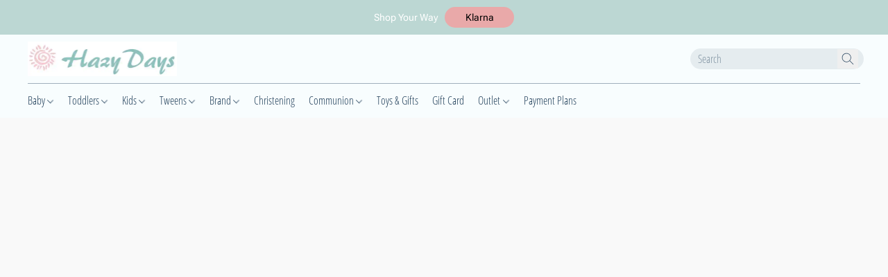

--- FILE ---
content_type: text/html;  charset=utf-8
request_url: https://hazydays.ie/products/Mayoral-Girls-Jacket-6433-p523818617
body_size: 26460
content:

<!doctype html>
<html id="ecwid_html" lang="en">
<head>
	<meta charset="utf-8">
	<meta name="viewport"
		  content="height=device-height, width=device-width, initial-scale=1.0, maximum-scale=5.0, minimum-scale=1.0, viewport-fit=cover"/>
	<meta name="referrer" content="origin"/>
	<meta name="generator" content="ec-instant-site"/>
	<meta name="chrome" content="nointentdetection">

	

    <title>Mayoral Girls Jacket (6433)</title><meta property="og:title" content="Mayoral Girls Jacket (6433)" data-vmid="og:title"><meta property="og:image" content="https://d2j6dbq0eux0bg.cloudfront.net/images/26733022/3421733505.jpg" data-vmid="og:image"><meta property="og:image:secure_url" content="https://d2j6dbq0eux0bg.cloudfront.net/images/26733022/3421733505.jpg" data-vmid="og:image:secure_url"><meta property="twitter:title" content="Mayoral Girls Jacket (6433)" data-vmid="twitter:title"><meta property="twitter:image" content="https://d2j6dbq0eux0bg.cloudfront.net/images/26733022/3421733505.jpg" data-vmid="twitter:image"><meta property="og:locale" content="en_US" data-vmid="og:locale"><meta property="twitter:card" content="summary_large_image" data-vmid="twitter:card"><meta property="og:type" content="website" data-vmid="og:type"><meta property="og:site_name" content="Hazy Days" data-vmid="og:site_name"><meta name="description" content="A long sleeve with a cuff, pockets and a hem. Fastens in the front with buttons. 98% Cotton, 2% Elastane. Sale of items sold at 70% discount are final. There is no exchange/return available."><meta property="og:description" content="A long sleeve with a cuff, pockets and a hem. Fastens in the front with buttons. 98% Cotton, 2% Elastane. Sale of items sold at 70% discount are final. There is no exchange/return available." data-vmid="og:description"><meta property="twitter:description" content="A long sleeve with a cuff, pockets and a hem. Fastens in the front with buttons. 98% Cotton, 2% Elastane. Sale of items sold at 70% discount are final. There is no exchange/return available." data-vmid="twitter:description"><link href="https://hazydays.ie/products/Mayoral-Girls-Jacket-6433-p523818617" hreflang="x-default" rel="alternate">

<link rel="manifest" href="/manifest.json" />
<meta name="theme-color" content="#FFFFFF" />
<meta http-equiv="x-dns-prefetch-control" content="on">

<link rel="preconnect" href="https://d34ikvsdm2rlij.cloudfront.net/vuega/static/2026/all" crossorigin/>
<link rel="dns-prefetch" href="https://d34ikvsdm2rlij.cloudfront.net/vuega/static/2026/all" crossorigin/>

<link rel="preconnect" href="//images.unsplash.com/" crossorigin/>
<link rel="dns-prefetch" href="//images.unsplash.com/" crossorigin/>

	<link rel="preconnect" href="https://dfvc2y3mjtc8v.cloudfront.net" crossorigin/>
	<link rel="dns-prefetch" href="https://dfvc2y3mjtc8v.cloudfront.net" crossorigin/>
	<link rel="preconnect" href="https://dhgf5mcbrms62.cloudfront.net" crossorigin/>
	<link rel="dns-prefetch" href="https://dhgf5mcbrms62.cloudfront.net" crossorigin/>
	<link rel="preconnect" href="https://d2gt4h1eeousrn.cloudfront.net" crossorigin/>
	<link rel="dns-prefetch" href="https://d2gt4h1eeousrn.cloudfront.net" crossorigin/>

<link rel="preconnect" href="//maps.googleapis.com" crossorigin/>
<link rel="dns-prefetch" href="//maps.googleapis.com" crossorigin/>

<meta property="og:url" content="https://hazydays.ie/products/Mayoral-Girls-Jacket-6433-p523818617" />
    <style>@layer vuega-reset, base, components, utilities;</style><link rel="stylesheet" type="text/css" href="https://d34ikvsdm2rlij.cloudfront.net/vuega/static/2026/all/website/assets/website-hd2onou8.css" /><link rel="stylesheet" type="text/css" href="https://d34ikvsdm2rlij.cloudfront.net/vuega/static/2026/all/website/assets/AnnouncementBarTile-hn8g47ls.css" /><link rel="stylesheet" type="text/css" href="https://d34ikvsdm2rlij.cloudfront.net/vuega/static/2026/all/website/assets/HeaderTile-kxl9gblf.css" /><link rel="stylesheet" type="text/css" href="https://d34ikvsdm2rlij.cloudfront.net/vuega/static/2026/all/website/assets/style-coivxstf.css" /><link rel="stylesheet" type="text/css" href="https://d34ikvsdm2rlij.cloudfront.net/vuega/static/2026/all/website/assets/FooterTile-juq503vk.css" /><link rel="stylesheet" type="text/css" href="https://d34ikvsdm2rlij.cloudfront.net/vuega/static/2026/all/website/assets/QuicksandFont-cw721iki.css" /><link rel="stylesheet" type="text/css" href="https://d34ikvsdm2rlij.cloudfront.net/vuega/static/2026/all/website/assets/RobotoFlexFont-ix0merh0.css" /><link rel="stylesheet" type="text/css" href="https://d34ikvsdm2rlij.cloudfront.net/vuega/static/2026/all/website/assets/MontserratFont-4808z44a.css" /><link rel="stylesheet" type="text/css" href="https://d34ikvsdm2rlij.cloudfront.net/vuega/static/2026/all/website/assets/OpenSansCondensedFont-gjdfly1s.css" />

<script>
	var viewportStyleEl = document.createElement('style');
	viewportStyleEl.appendChild(
		document.createTextNode(
			':root {' +
				'--vh: ' + window.innerHeight + ';' +
				'--vw: ' + window.innerWidth + ';' +
			'}'
		)
	);
	document.head.appendChild(viewportStyleEl);
</script>

		<script>
			var removeStaticIntervalId = setInterval(function () {
				if (typeof Ecwid !== "undefined") {
					var staticElement = document.querySelector('#static-html');
					if (staticElement && staticElement.parentNode) {
						staticElement.parentNode.removeChild(staticElement);
					}
					clearInterval(removeStaticIntervalId);
				}
			}, 100);
		</script>

        <script type="application/ld+json" data-hid="4b23fd9">{"@context":"http://schema.org/","@type":"Product","name":"Mayoral Girls Jacket (6433)","image":[{"@type":"ImageObject","caption":"Mayoral Girls Jacket (6433)","name":"Mayoral Girls Jacket (6433)","description":"A long sleeve with a cuff, pockets and a hem. Fastens in the front with buttons. 98% Cotton, 2% Elastane. Sale of items sold at 70% discount are final. There is no exchange/return available.","url":"https://hazydays.ie/products/Mayoral-Girls-Jacket-6433-p523818617","contentUrl":"https://d2j6dbq0eux0bg.cloudfront.net/images/26733022/3421733504.jpg","width":640,"height":896,"thumbnail":{"@type":"ImageObject","caption":"Mayoral Girls Jacket (6433)","url":"https://hazydays.ie/products/Mayoral-Girls-Jacket-6433-p523818617","contentUrl":"https://d2j6dbq0eux0bg.cloudfront.net/images/26733022/3421733506.jpg","width":286,"height":400},"thumbnailUrl":"https://d2j6dbq0eux0bg.cloudfront.net/images/26733022/3421733506.jpg"},{"@type":"ImageObject","caption":"Mayoral Girls Jacket (6433)","name":"Mayoral Girls Jacket (6433)","description":"A long sleeve with a cuff, pockets and a hem. Fastens in the front with buttons. 98% Cotton, 2% Elastane. Sale of items sold at 70% discount are final. There is no exchange/return available.","url":"https://hazydays.ie/products/Mayoral-Girls-Jacket-6433-p523818617","contentUrl":"https://d2j6dbq0eux0bg.cloudfront.net/images/26733022/3421695226.jpg","width":640,"height":896,"thumbnail":{"@type":"ImageObject","caption":"Mayoral Girls Jacket (6433)","url":"https://hazydays.ie/products/Mayoral-Girls-Jacket-6433-p523818617","contentUrl":"https://d2j6dbq0eux0bg.cloudfront.net/images/26733022/3421695228.jpg","width":286,"height":400},"thumbnailUrl":"https://d2j6dbq0eux0bg.cloudfront.net/images/26733022/3421695228.jpg"},{"@type":"ImageObject","caption":"Mayoral Girls Jacket (6433)","name":"Mayoral Girls Jacket (6433)","description":"A long sleeve with a cuff, pockets and a hem. Fastens in the front with buttons. 98% Cotton, 2% Elastane. Sale of items sold at 70% discount are final. There is no exchange/return available.","url":"https://hazydays.ie/products/Mayoral-Girls-Jacket-6433-p523818617","contentUrl":"https://d2j6dbq0eux0bg.cloudfront.net/images/26733022/3421713879.jpg","width":640,"height":896,"thumbnail":{"@type":"ImageObject","caption":"Mayoral Girls Jacket (6433)","url":"https://hazydays.ie/products/Mayoral-Girls-Jacket-6433-p523818617","contentUrl":"https://d2j6dbq0eux0bg.cloudfront.net/images/26733022/3421713881.jpg","width":286,"height":400},"thumbnailUrl":"https://d2j6dbq0eux0bg.cloudfront.net/images/26733022/3421713881.jpg"}],"description":"A long sleeve with a cuff, pockets and a hem. Fastens in the front with buttons. 98% Cotton, 2% Elastane. Sale of items sold at 70% discount are final. There is no exchange/return available.","gtin12":"ikea bag 16","sku":"87844","offers":{"@type":"Offer","priceCurrency":"EUR","price":"15.0","priceSpecification":{"@type":"PriceSpecification","price":"15.0","priceCurrency":"EUR","valueAddedTaxIncluded":false},"url":"https://hazydays.ie/products/Mayoral-Girls-Jacket-6433-p523818617","itemCondition":"http://schema.org/NewCondition","availability":"http://schema.org/InStock","seller":{"@type":"Organization","name":"Hazy Days"}}}</script>

		<link rel="canonical" href="https://hazydays.ie/products/Mayoral-Girls-Jacket-6433-p523818617"/>


    <meta name="google-site-verification" content="O1TNFaS09_NOVgQz01qNgyulOWtoCu3FgdOuysGSTfg" />
</head>
<body id="ecwid_body"
	  class="starter-site disable-ecwid-loader">
<!-- Google Tag Manager -->
<!-- Not Configured -->
<!-- End Google Tag Manager -->
<script>
	showStore = true;
</script>
<script>
	window.assetsBaseUrl = "https://d34ikvsdm2rlij.cloudfront.net/vuega/static/2026/all/";
	window.initialState = "{\"context\":{\"previewMode\":false,\"isTemplatePreviewMode\":false,\"isStyleSettingsPreviewMode\":false,\"isStyleSettingsOnboardingPreviewMode\":false,\"ssrRendered\":true,\"fromAdmin\":false,\"bucketUrls\":{\"au-syd\":\"https://dfvc2y3mjtc8v.cloudfront.net\",\"us-vir\":\"https://dhgf5mcbrms62.cloudfront.net\",\"eu-fra\":\"https://d2gt4h1eeousrn.cloudfront.net\"},\"heapScriptUrl\":\"https://d1tqsoh7s4xjz9.cloudfront.net/v2/i.min.js\",\"heapDomain\":\"https://ecomm.events\",\"page\":\"STORE\",\"appJsUrls\":[\"https://analytics.sitewit.com/ecwid.plugin.js\",\"https://bc.popt.in/ecwid/js/storefront.js\",\"https://js.stripe.com/v3/\",\"https://js.stripe.com/v3/\"],\"appCssUrls\":[],\"appsPublicTokens\":{},\"appsPublicConfigs\":{\"kliken-stats\":\"{}\",\"poptin\":\"6d9d4861d23fe\"},\"editSiteUrl\":\"https://my.ecwid.com/edit-starter-site?ownerid=26733022&lang=en&from_admin\",\"subscriptionData\":{\"channelId\":\"ecwid\",\"channelType\":\"DIRECT\",\"isPaid\":true,\"isAllowNewCookieBanner\":true,\"maxPageNumber\":10,\"isMultilingualStoreFeatureEnabled\":true,\"isAdvancedDiscountsFeatureAvailable\":true,\"isBasicEcommerceFeatureEnabled\":true,\"siteMode\":\"ECOMMERCE\",\"isRichTextEditorEnabled\":true,\"isTemplateMarketFeatureEnabled\":true,\"isCustomCodeFeatureEnabled\":true,\"isAccessToControlPanel\":true,\"isStorefrontAgeConfirmationFeatureEnabled\":true,\"isAiSectionGenerationFeatureEnabled\":true,\"planName\":\"ECWID_BUSINESS\",\"planPeriod\":\"monthly\",\"isInstantSiteBrandingFooterEnabled\":true,\"isNewSystemSettingsFeatureEnabled\":false,\"isNewSystemSettingsUiFeatureEnabled\":true,\"isShowUpgradeBanner\":false,\"isInstantSiteV2BlogFeatureEnabled\":false},\"isHighPriorityLoadAssigned\":false,\"dataDogRumSettings\":{\"applicationId\":\"c44928be-5327-4643-86ca-bd00b67c66cb\",\"clientToken\":\"pub9dbf33e28dc152b76bde3d2999dfd2a0\",\"site\":\"us5.datadoghq.com\",\"service\":\"vuega-site-prod\",\"env\":\"prod\",\"version\":\"2026-898-gc08b5d40222769\",\"sessionSampleRate\":0.01,\"defaultPrivacyLevel\":\"mask-user-input\"},\"siteId\":26733022,\"serviceUrl\":\"https://vuega.ecwid.com\",\"clientIp\":\"18.219.17.187\",\"useStorefrontSSR\":false},\"page\":{\"pageList\":[{\"pageId\":\"home\",\"title\":\"Home\",\"urlPath\":\"/\",\"visible\":true,\"visibleHeader\":true,\"visibleFooter\":true,\"visibleAnnouncementBar\":true,\"indexed\":true,\"tileIds\":[\"global\",\"gdpr-banner\",\"header-fcHJMd\",\"footer-MNure7\",\"category-collection-wrd23P\",\"announcement-bar-jxpj4t\",\"feature-list-ewKPbX\",\"location-PMverz\",\"call-to-action-jQrbTa\",\"cover-fAT9vn\"],\"createdTimestamp\":1708093922451},{\"pageId\":\"products\",\"title\":\"Storefront\",\"urlPath\":\"/products\",\"visible\":true,\"visibleHeader\":true,\"visibleFooter\":true,\"visibleAnnouncementBar\":true,\"indexed\":true,\"tileIds\":[\"product-details\"],\"createdTimestamp\":1708093922462},{\"pageId\":\"category\",\"title\":\"Category\",\"urlPath\":\"/category\",\"visible\":true,\"visibleHeader\":true,\"visibleFooter\":true,\"visibleAnnouncementBar\":true,\"indexed\":true,\"tileIds\":[\"storefront-category\"],\"createdTimestamp\":1757684694167},{\"pageId\":\"product\",\"title\":\"Product\",\"urlPath\":\"/product\",\"visible\":true,\"visibleHeader\":true,\"visibleFooter\":true,\"visibleAnnouncementBar\":true,\"indexed\":true,\"tileIds\":[\"storefront-product\"],\"createdTimestamp\":1757684694172}],\"pageSettings\":{\"tilesVisibility\":{\"visibleAnnouncementBar\":true,\"visibleHeader\":true,\"visibleFooter\":true},\"pageType\":\"STORE\"}},\"base\":{\"playingVideosInWebsite\":[],\"burgerMenuOpened\":false,\"searchPanelOpened\":false,\"visibleTranslationLanguages\":[\"en\"],\"sideBarType\":\"\",\"isFullPreviewEnabled\":false,\"menuOpenIds\":{},\"menuOpenRequestedByTile\":{}},\"translation\":{\"websiteTranslations\":{\"Block.FeaturedProduct.Blank.title\":\"Product Name\",\"Language.id\":\"Indonesian\",\"ADA.Favorites\":\"Go to your Favorites\",\"Block.EmbedCustomCode.Blank.placeholder\":\"Changes appear when the site is published\",\"Language.tr_iso\":\"TR\",\"Language.zh_CN\":\"Chinese (Simplified)\",\"Footer.CookieSettings\":\"Cookie settings\",\"SocialIcon.apple_music.title\":\"Apple Music\",\"Language.hu\":\"Hungarian\",\"Dialog.TrackingConsent.AcceptAll.button\":\"Accept All Cookies\",\"Language.hr\":\"Croatian\",\"Language.zh_TW\":\"Chinese (Traditional)\",\"Block.Video.Content.VideoUploaded.Title.ADA.context\":\"Displayable title of this video is {title}\",\"Language.hy\":\"Armenian\",\"SocialIcon.linkedin.title\":\"LinkedIn\",\"Language.cs_iso\":\"CS\",\"Footer.CookieSettings.ADA.context\":\"Open advanced cookie settings in a new tab\",\"Footer.PoweredByLightspeed\":\"Powered by Lightspeed\",\"SocialIcon.twitter.title\":\"X (former Twitter)\",\"Footer.CookieSettings.Analytics\":\"Allow analytics and essential cookies\",\"Footer.ReportAbuse\":\"Report abuse\",\"Block.Video.Content.VideoUpload.Blank.placeholder\":\"Your video will appear here\",\"Dialog.TrackingConsent.description_vol2\":\"We use cookies and similar technologies to remember your preferences, measure effectiveness of our campaigns, and analyze depersonalized data to improve performance of our site. By choosing “Accept”, you consent to the use of all the cookies. To set up your cookie preferences, click “Cookie Settings”. You can change your cookie preferences anytime in My Account → Cookie consent or at the bottom of the site.\",\"NavigationMenu.Account\":\"My account\",\"SocialIcon.instagram.title\":\"Instagram\",\"SEO.StoreTitle\":\"Products\",\"Location.GetDirections.action\":\"Get directions\",\"Language.ca_iso\":\"CA\",\"Pricing.NameYourPrice\":\"Free or your own price\",\"Dialog.TrackingConsent.Settings.Selected.button\":\"Allow Selected\",\"ContactForm.EmailField.error_invalid\":\"Invalid email address format\",\"Block.CategoryCollection.Blank.placeholder\":\"Your category will be shown here\",\"ContactForm.Submit.error\":\"Couldn’t send the message. Please try again later.\",\"Language.fi_iso\":\"FI\",\"Language.is\":\"Icelandic\",\"Language.zh_CN_iso\":\"ZH (CN)\",\"ProductDetails.badge.preorder\":\"Pre-order\",\"Language.it\":\"Italian\",\"Language.no_iso\":\"NO\",\"Language.zh\":\"Chinese (Simplified)\",\"Language.de_CH_iso\":\"DE (CH)\",\"Block.ContactInfo.Email.button\":\"Email us\",\"CommonLabel.NextTab.Icon.ADA.context\":\"Switch to the tab {count} of {countAll}\",\"CommonLabel.PrevSlideArrow.Button.ADA.context\":\"Go to the next slide\",\"Header.Menu.Close.action\":\"Close\",\"Language.ja\":\"Japanese\",\"OutOfStock.label\":\"Out of stock\",\"Common.FreeShipping.text\":\"Free\",\"ADA.Search.duplicate\":\"Search the website\",\"Dialog.TrackingConsent.Settings.OnlyEssential.button\":\"Allow Only Essential\",\"Language.he_iso\":\"HE\",\"Language.gl\":\"Galician\",\"Language.es_iso\":\"ES\",\"Language.fr\":\"French\",\"Footer.PoweredBy.wl_safe\":\"Powered by {brand}\",\"ADA.Menu.Mobile\":\"Website menu\",\"Block.FeaturedProduct.DemoContent.Price\":\"199.99\",\"CommonLabel.SkipToMainContent.Button.ADA.context\":\"Skip to main content\",\"Mail.AbuseReport.body\":\"SID {storeId}, {storeUrl}\",\"ADA.Cart\":\"Go to your shopping cart\",\"Language.mn_iso\":\"MN\",\"ShowAllProducts.Button\":\"Show All Products\",\"ContactsWidget.OpenMessenger.Browser.button\":\"Open in browser\",\"Dialog.TrackingConsent.description.duplicate\":\"We use cookies and similar technologies to remember your preferences and keep you logged in (“essential“ cookies); to measure effectiveness of our campaigns and analyze depersonalized data to improve performance of our site (“non-essential“ cookies). By choosing \\\"Accept only essential cookies\\\", you consent to the use of only the technically necessary essential cookies. By choosing “Accept all cookies”, you consent to the use of all the cookies. You can change your cookie preferences anytime by clicking “Cookie consent” at the bottom of the site. \",\"Language.mr_iso\":\"MR\",\"Language.he\":\"Hebrew\",\"Language.lt_iso\":\"LT\",\"Language.nl_iso\":\"NL\",\"Language.ro_iso\":\"RO\",\"SoldOut.label\":\"Sold out\",\"Footer.PoweredBy.ADA.context\":\"Open info about the website builder in a new tab\",\"EmptyState.RootCategories.title\":\"Your root categories will be shown here\",\"ProductDetails.Preorder.button\":\"Pre-Order\",\"Language.id_iso\":\"ID\",\"NavigationMenu.ProductSearch\":\"Search products\",\"Legal.IncludedTaxList\":\"Price incl.\",\"Block.CategoryCollection.ProductNumber.Many\":\"{productCount} products\",\"Block.ContactInfo.WhatsApp.button\":\"Chat on WhatsApp\",\"Location.Map.NoCookieConsent.action\":\"Accept Cookies\",\"Dialog.TrackingConsent.ViewPolicy.ADA.context\":\"Learn more about the privacy policy in a new tab\",\"SocialIcon.facebook.title\":\"Facebook\",\"Block.Video.VideoUpload.Preview\":\"Your Video\",\"ADA.Search\":\"Search the website\",\"Language.mn\":\"Mongolian\",\"Language.mk\":\"Macedonian\",\"SocialIcon.viber.title\":\"Viber\",\"Language.lv_iso\":\"LV\",\"CommonLabel.NextSlideArrow.Button.ADA.context\":\"Go to the next slide\",\"SocialIcon.line.title\":\"Line\",\"Language.mr\":\"Marathi\",\"Language.ko_iso\":\"KO\",\"Language.gl_iso\":\"GL\",\"Language.fil_iso\":\"FIL\",\"Language.ms\":\"Malay\",\"Language.ru_iso\":\"RU\",\"Block.CategoryProducts.WebSiteContent.Price\":\"Available:\",\"Dialog.TrackingConsent.title\":\"Privacy notice\",\"Language.lv\":\"Latvian\",\"Language.th_iso\":\"TH\",\"NavigationMenu.More\":\"More…\",\"ADA.Search.placeholder\":\"Enter what you’re looking for here\",\"Block.FeaturedProduct.Blank.placeholder\":\"Your product will be shown here\",\"Dialog.Showroom.TrackingConsent.Settings.Analytics.description\":\"Consent for cookies used for analytics, such as Google Analytics and internal website statistics.\",\"Language.de_iso\":\"DE\",\"Dialog.TrackingConsent.AcceptEssential.button\":\"Accept Only Essential Cookies\",\"ProductList.lowest_price_days_few\":\"Lowest price in {count} days: {price}\",\"SocialIcon.wechat.title\":\"WeChat\",\"Footer.CookieSettings.accept\":\"Allow all cookies\",\"Language.is_iso\":\"IS\",\"SocialIcon.threads.title\":\"Threads\",\"SocialIcon.whatsapp.title\":\"WhatsApp\",\"Language.el_iso\":\"EL\",\"Legal.TaxExemptBusiness.DE\":\"VAT is not charged (small business owner § 19 UStG)\",\"ProductList.lowest_price_days_other\":\"Lowest price in {count} days: {price}\",\"Language.no\":\"Norwegian\",\"NavigationMenu.Cart\":\"Shopping cart\",\"CustomerReviews.Image.Close.Button.ADA.context\":\"Close a customer review image\",\"Language.nl\":\"Dutch\",\"Block.LogoGallery.Content.Blank.placeholder\":\"Your logo will appear here\",\"Language.ar_iso\":\"AR\",\"ADA.Cart.duplicate\":\"Go to your shopping cart\",\"Language.eu_iso\":\"EU\",\"Language.fr_CA\":\"French (Canada)\",\"Language.sl_iso\":\"SL\",\"ProductList.lowest_price_days_many\":\"Lowest price in {count} days: {price}\",\"Header.Brands.PopularBrands\":\"Popular brands\",\"ViewProduct.Showroom.button\":\"View Product\",\"CatalogPage.CompositeProduct.Savings.ribbon\":\"Save {discount}% on the bundle\",\"Language.pt_iso\":\"PT\",\"Block.FeaturedProduct.Blank.description\":\"Describe what makes your product special. Focus on the essentials, and let an accent photo tell the details.\",\"Language.be_iso\":\"BE\",\"Language.ja_iso\":\"JA\",\"Language.ko\":\"Korean\",\"Language.da_iso\":\"DA\",\"ADA.Mail.Showroom\":\"Contact the business by email\",\"ProductDetails.Ribbon.sample\":\"Sample Product\",\"Header.Cart\":\"Cart\",\"Mail.AbuseReport.Showroom.subject\":\"Complaint against website: ID {storeId}\",\"Block.HiddenSection.label\":\"Hidden section\",\"SocialIcon.spotify.title\":\"Spotify\",\"Language.pt_BR\":\"Portuguese (Brazilian)\",\"Dialog.TrackingConsent.description_new\":\"We use cookies and similar technologies to remember your preferences and keep you logged in (“essential” cookies); to measure effectiveness of our campaigns and analyze depersonalized data to improve performance of our site (“non-essential” cookies). By choosing “Accept All Cookies”, you consent to the use of all the cookies. To set up your cookie preferences, click “Cookie Settings”. You can change your cookie preferences anytime in My Account → Cookie consent or at the bottom of the site.\",\"Language.et_iso\":\"ET\",\"SitePreviewBanner.title\":\"Your site preview\",\"ContactsWidget.OpenMessenger.Mobile.button\":\"Open mobile app\",\"Dialog.TrackingConsent.Settings.Essential.description\":\"Mandatory website cookies, such as security cookies. Consent for essential cookies cannot be revoked.\",\"ADA.Search.placeholder.duplicate\":\"Enter what you’re looking for here\",\"Language.ka\":\"Georgian\",\"CommonLabels.Decline.button\":\"Decline\",\"SocialIcon.twitch.title\":\"Twitch\",\"Block.CategoryProducts.Ribbon.Product.placeholder\":\"Ribbon\",\"ADA.Account\":\"Go to your account\",\"Block.ContactInfo.Phone.button\":\"Call us\",\"CategoryProducts.Slider.FirstDash.ADA.context\":\"Go to the start of the product list\",\"CommonLabels.Accept.button\":\"Accept\",\"Language.lt\":\"Lithuanian\",\"Language.hr_iso\":\"HR\",\"Legal.ShippingCostTerms\":\"Shipping costs\",\"Legal.ShippingExclusivePrice\":\"Excl. Shipping\",\"Location.Map.Shown.ADA.context\":\"Map with a location pin\",\"Block.ContactInfo.Facebook.button\":\"Chat on Facebook\",\"Language.sq_iso\":\"SQ\",\"Legal.TaxExemptBusiness.AT\":\"VAT is not charged (small business owner § 6 UStG)\",\"ADA.Phone.Showroom\":\"Call the business’ phone number\",\"Dialog.TrackingConsent.AboutUs.action\":\"Learn more about us\",\"Header.Phone\":\"Phone\",\"Common.ExcludingShipping.text\":\"Excl.\",\"Dialog.TrackingConsent.AboutUs.ADA.context\":\"Learn more about the store in a new tab\",\"SocialIcon.youtube.title\":\"YouTube\",\"ADA.Mail.duplicate\":\"Compose an email to the store\",\"AgeConfirmation.DefaultText.description\":\"To browse this website, you need to confirm that you have reached legal age.\",\"Footer.CookieSettings.Personalization\":\"Allow personalization and essential cookies\",\"Language.zh_iso\":\"ZH\",\"ContactForm.Submit.success\":\"Your message has been sent\",\"Location.Map.NoCookieConsent.description\":\"To view the map, you need to consent to the use of cookies\",\"Header.Search.placeholder\":\"Search\",\"Language.sk_iso\":\"SK\",\"Mail.AbuseReport.Showroom.body\":\"ID {storeId}, {storeUrl}\",\"Test_ECWID_117315\":\"Test_ECWID_117315\",\"Block.ContactInfo.Viber.button\":\"Chat on Viber\",\"Dialog.TrackingConsent.Settings.Accept.button\":\"Accept\",\"Dialog.TrackingConsent.Settings.Personalization.description\":\"Consent for cookies that remember settings to improve visitor experience. For example, an indication that you dismissed a popup.\",\"AgeConfirmation.DefaultText.Confirm.button\":\"I am over 21\",\"Location.Map.NoCookieConsent\":\"Google Maps uses cookies to load interactive maps and remember your preferences. To view the map, you need to consent to the use of cookies.\",\"Location.Map.NoCookieConsent.more_info\":\"More info about using cookies:\",\"SocialIcon.messenger.title\":\"Facebook Messenger\",\"Header.Menu\":\"Menu\",\"SocialIcon.vkontakte.title\":\"VK\",\"Language.de_CH\":\"German (Switzerland)\",\"Language.ro\":\"Romanian\",\"Dialog.TrackingConsent.description\":\"We use cookies and similar technologies to remember your preferences and keep you logged in (“essential” cookies); to measure effectiveness of our campaigns and analyze depersonalized data to improve performance of our site (“non-essential” cookies). By choosing “Accept only essential cookies”, you consent to the use of only the technically necessary essential cookies. By choosing “Accept all cookies”, you consent to the use of all the cookies. You can change your cookie preferences anytime by clicking “Cookie settings” at the bottom of the site.\",\"Mail.AbuseReport.subject\":\"Complaint against store: SID {storeId}\",\"Block.ContactInfo.Telegram.button\":\"Chat on Telegram\",\"Language.bg\":\"Bulgarian\",\"Footer.Language\":\"Language:\",\"Language.be\":\"Belarusian\",\"Language.ru\":\"Russian\",\"Block.ContactInfo.WeChat.button\":\"Chat on WeChat\",\"Language.sv_iso\":\"SV\",\"Language.ms_iso\":\"MS\",\"Language.ar\":\"Arabic\",\"AgeConfirmation.DefaultText.title\":\"Are you over 21 years old?\",\"ADA.GoogleMap.duplicate\":\"Location on Google Maps\",\"ContactForm.PhoneField.error_invalid\":\"Invalid phone number format\",\"Language.fr_iso\":\"FR\",\"Location.Map.Background.ADA.context\":\"Here will be the map when cookies are accepted\",\"SocialIcon.snapchat.title\":\"Snapchat\",\"Subscriptions.SubscribeAndSave.ribbon\":\"Subscribe & Save {discount}%\",\"Footer.EcwidByLightspeed\":\"Ecwid by Lightspeed\",\"Block.ContactInfo.Line.button\":\"Chat on Line\",\"ContactForm.Submit.in_progress\":\"Sending\",\"Dialog.TrackingConsent.Settings.Personalization\":\"Personalization\",\"Language.uk_iso\":\"UA\",\"Block.Video.Content.VideoUpload.SupportedPlatforms.placeholder\":\"Supported platforms\",\"Dialog.TrackingConsent.Settings.Analytics.description\":\"Consent for cookies used for analytics, such as Google Analytics and internal store statistics.\",\"SocialIcon.telegram.title\":\"Telegram\",\"BuyNow.button\":\"Buy Now\",\"Language.zh_TW_iso\":\"ZH (TW)\",\"CustomerReviews.ReadMore.button\":\"Read More\",\"CatalogPage.CompositeProduct.ribbon\":\"Bundle of {count}\",\"Header.Email\":\"Email\",\"Language.it_iso\":\"IT\",\"Language.pl\":\"Polish\",\"Language.sr_iso\":\"SR\",\"Header.Account\":\"My account\",\"ADA.Phone\":\"Call the store’s phone number\",\"CustomerReviews.Image.Open.Button.ADA.context\":\"Open a customer review image in a new tab\",\"EmptyState.FeaturedProducts.title\":\"Your featured products will be shown here\",\"Header.Search\":\"Search\",\"Language.es_419\":\"Spanish (Latin America)\",\"MobileView.Preview.Section.title\":\"Section:\",\"Language.pt\":\"Portuguese\",\"Notice.TrackingConsent.CookieSettings.ADA.context\":\"Open advanced cookie settings\",\"Cover.NextTab.Icon.ADA.context\":\"Scroll to the next section\",\"FooterHeader.SiteLanguage.Dropdown.ADA.context\":\"Change website language\",\"ContactForm.RequiredField.error\":\"This field should not be empty\",\"CommonLabel.NextSlideMarker.Button.ADA.context\":\"Go to the slide {count} of {countAll}\",\"EmptyState.RootCategories.Cards.placeholder\":\"Category name\",\"Language.vi_iso\":\"VI\",\"Dialog.TrackingConsent.Settings.button\":\"Cookie Settings\",\"Language.ka_iso\":\"KA\",\"Location.Map.NoCookieConsent.title\":\"Google Maps uses cookies to load interactive maps and remember your preferences.\",\"Language.es_419_iso\":\"ES (LA)\",\"Language.mk_iso\":\"MK\",\"CategoryProducts.Slider.ThirdDash.ADA.context\":\"Go to the end of the product list\",\"NavigationMenu.AllCategories\":\"All categories\",\"Language.en\":\"English\",\"Language.el\":\"Greek\",\"AgeConfirmation.DefaultText.Deny.button\":\"I am under 21\",\"Language.fr_CA_iso\":\"FR (CA)\",\"Language.fil\":\"Filipino\",\"Language.uk\":\"Ukrainian\",\"Dialog.TrackingConsent.Settings.Essential\":\"Essential (always allowed)\",\"Language.cy_iso\":\"CY\",\"Common.ShippingCosts.link\":\"shipping\",\"Language.fa\":\"Persian\",\"Language.hu_iso\":\"HU\",\"ProductList.lowest_price_days_one\":\"Lowest price in {count} day: {price}\",\"Language.fa_iso\":\"FA\",\"Language.fi\":\"Finnish\",\"OnSale.label\":\"On sale\",\"ADA.Mail\":\"Compose an email to the store\",\"SkipToMainContent.Button\":\"Skip to main content\",\"Language.pl_iso\":\"PL\",\"SitePreviewBanner.Edit.button\":\"Edit Site\",\"Language.eu\":\"Basque\",\"Block.Video.Content.VideoUploaded.Author.Button.ADA.context\":\"Displayable author of this video is {name}\",\"Language.es\":\"Spanish\",\"SocialIcon.discord.title\":\"Discord\",\"ContactForm.RequiredField.label\":\"Required field\",\"Header.ViewAll\":\"View all\",\"Language.et\":\"Estonian\",\"Block.CategoryCollection.ProductNumber.plural\":\"Products: {number}\",\"Block.ContactInfo.iMessage.button\":\"Send iMessage\",\"Dialog.TrackingConsent.ViewPolicy.action\":\"Learn more in our Privacy Policy\",\"Language.en_iso\":\"EN\",\"Language.vi\":\"Vietnamese\",\"SocialIcon.yelp.title\":\"Yelp!\",\"Footer.CookieSettings.decline\":\"Don’t allow cookies. Only essential cookies will be used\",\"Subscriptions.FirstPayment\":\"First payment: {amount}\",\"Block.Video.Content.VideoUploaded.Play.Button.ADA.context\":\"Play the video\",\"Block.Video.VideoUpload.Preview2\":\"Video #2\",\"Block.Video.VideoUpload.Preview3\":\"Video #3\",\"Footer.PoweredBy\":\"Made with\",\"Block.Video.VideoUpload.Preview4\":\"Video #4\",\"Language.ca\":\"Catalan\",\"Language.sq\":\"Albanian\",\"Language.sr\":\"Serbian\",\"CustomerReviews.StarRating.ADA.context\":\"Star rating by the customer is {count} of {countAll}\",\"ProductDetails.CompositeProduct.ribbon\":\"Bundle of {count}\",\"Language.sv\":\"Swedish\",\"ADA.Phone.duplicate\":\"Call the store’s phone number\",\"Block.CategoryProducts.Blank.Product.placeholder\":\"Your product will be shown here\",\"ProductList.lowest_price_days_two\":\"Lowest price in {count} days: {price}\",\"Header.Favorites\":\"Favorites\",\"Dialog.TrackingConsent.Settings.Analytics\":\"Analytics\",\"Language.hy_iso\":\"HY\",\"SocialIcon.tiktok.title\":\"TikTok\",\"Language.sk\":\"Slovak\",\"Language.sl\":\"Slovenian\",\"ADA.GoogleMap\":\"Location on Google Maps\",\"CategoryProducts.Slider.SecondDash.ADA.context\":\"Go to the middle of the product list\",\"Block.Video.VideoUpload.Preview1\":\"Video #1\",\"Language.bg_iso\":\"BG\",\"EmptyState.FeaturedProducts.Cards.placeholder\":\"Product name\",\"Dialog.Showroom.TrackingConsent.AboutUs.ADA.context\":\"Learn more about the website in a new tab\",\"Language.da\":\"Danish\",\"Language.de\":\"German\",\"Language.tr\":\"Turkish\",\"Dialog.TrackingConsent.Settings.Decline.button\":\"Decline\",\"Footer.ReportAbuse.ADA.context\":\"Report abuse in a new tab\",\"ProductList.lowest_price\":\"Lowest price in 30 days: {price}\",\"ProductDetails.SKU\":\"SKU: {Identifier}\",\"Block.ContactInfo.BusinessLocation.button\":\"View business location\",\"Block.CategoryCollection.ProductNumber.One\":\"1 product\",\"Language.cs\":\"Czech\",\"SocialIcon.pinterest.title\":\"Pinterest\",\"Language.pt_BR_iso\":\"PT (BR)\",\"Language.th\":\"Thai\",\"Block.ContactInfo.Instagram.button\":\"Chat on Instagram\",\"Language.cy\":\"Welsh\"},\"languageTranslations\":{\"en\":{\"Language.en\":\"English\"}}},\"profile\":{\"profile\":{\"siteId\":26733022,\"locale\":\"en\",\"storeName\":\"Hazy Days\",\"tracking\":{\"googleUniversalAnalyticsId\":\"UA-229378049-1\",\"fbPixelId\":\"1560342074282824\",\"heapEnabled\":true},\"countryCode\":\"IE\",\"storeClosed\":false,\"storeSuspended\":false,\"hideSitePublishedModal\":false,\"isTemplateSite\":false,\"siteUrl\":\"https://hazydays.ie\",\"hideEcwidLinks\":false,\"enabledLanguages\":[\"en\"],\"enableIps\":[\"\"],\"latestPublishTimestamp\":1767797253,\"createdTimestamp\":1708093922,\"vertical\":\"apparel\",\"previewTemplateInsideEditor\":true,\"editorLightModeEnabled\":true,\"featureFlags\":{\"isPagesEnabled\":true,\"siteMode\":\"ECOMMERCE\",\"siteDisplayCondition\":\"DEFAULT\",\"isBasicEcommerceEnabled\":true,\"isNewSystemSettingsEnabled\":false,\"isNewSystemSettingsUIEnabled\":true,\"isNewSystemSettingsOnboardingUIEnabled\":false,\"isRichTextEditorEnabled\":true,\"isTemplateMarketFeatureEnabled\":true,\"isCustomCodeFeatureEnabled\":true,\"instantSiteSectionFeedbackUrl\":\"\",\"isMenuItemBrandsDropdownEnabled\":true,\"isStorefrontAgeConfirmationFeatureEnabled\":true,\"isStorefrontCustomizationEnabled\":true,\"isInstantSiteBrandingFooterEnabled\":true,\"isTextsAiGenEnabledForTextTile\":false,\"isTextsAiGenEnabledForImageTextTile\":false,\"isTextsAiGenEnabledForCoverTile\":false,\"isShowUpgradeBanner\":false,\"isInstantSiteV2BlogFeatureEnabled\":false,\"isAiAssistantEnabled\":false},\"isDraftChanged\":false}},\"tile\":{\"tileList\":[{\"content\":{\"text\":\"<p>Shop Your Way<\/p>\",\"actionLink\":{\"type\":\"HYPER_LINK\",\"title\":\"Klarna\",\"link\":\"https://www.klarna.com/ie\"}},\"design\":{\"layout\":\"CENTER\",\"showAllPages\":{\"enabled\":true},\"general\":{\"background\":{\"type\":\"solid\",\"solid\":{\"color\":{\"raw\":\"#BCD7D3\",\"hex\":\"#BCD7D3\",\"hsl\":{\"h\":169.50000000000003,\"s\":0.25579966126881354,\"l\":0.7917227499999999,\"a\":1},\"rgba\":{\"r\":188,\"g\":215,\"b\":211,\"a\":1}}}}},\"text\":{\"bold\":false,\"italic\":false,\"color\":{\"raw\":\"#FFFFFF\",\"hex\":\"#FFFFFF\",\"hsl\":{\"h\":0,\"s\":0,\"l\":1,\"a\":1},\"rgba\":{\"r\":255,\"g\":255,\"b\":255,\"a\":1}},\"visible\":true},\"actionLink\":{\"appearance\":\"solid-button\",\"size\":\"small\",\"style\":\"pill\",\"color\":{\"raw\":\"#E9A9A9\",\"hex\":\"#E9A9A9\",\"hsl\":{\"h\":0,\"s\":0.5965354259695906,\"l\":0.78932475,\"a\":1},\"rgba\":{\"r\":233,\"g\":169,\"b\":169,\"a\":1}},\"visible\":true},\"sanitizeHash\":\"21f38a9b192840ae4ced75e2dbf0153a\"},\"hasChanges\":false,\"id\":\"announcement-bar-jxpj4t\",\"order\":3,\"role\":\"BLOCK\",\"sourceId\":\"announcement_bar_008\",\"type\":\"ANNOUNCEMENT_BAR\",\"visibility\":true},{\"content\":{\"logo\":{\"type\":\"IMAGE\",\"text\":\"Cheeese\",\"image\":{\"bucket\":\"eu-fra\",\"borderInfo\":{\"homogeneity\":true,\"color\":{\"r\":255,\"g\":255,\"b\":255,\"a\":255}},\"set\":{\"webp-600x600\":{\"url\":\"26733022/header-fcHJMd/l1PERa2-600x600.webp\",\"width\":926,\"height\":215},\"cropped-default-100x200\":{\"url\":\"26733022/header-fcHJMd/l1PERa2-100x200.jpg\",\"width\":100,\"height\":200},\"default-200x200\":{\"url\":\"26733022/header-fcHJMd/l1PERa2-200x200.jpg\",\"width\":861,\"height\":200},\"default-600x600\":{\"url\":\"26733022/header-fcHJMd/l1PERa2-600x600.jpg\",\"width\":926,\"height\":215},\"cropped-default-1000x2000\":{\"url\":\"26733022/header-fcHJMd/l1PERa2-1000x2000.jpg\",\"width\":108,\"height\":215},\"cropped-webp-100x200\":{\"url\":\"26733022/header-fcHJMd/l1PERa2-100x200.webp\",\"width\":100,\"height\":200},\"webp-200x200\":{\"url\":\"26733022/header-fcHJMd/l1PERa2-200x200.webp\",\"width\":861,\"height\":200},\"cropped-webp-500x1000\":{\"url\":\"26733022/header-fcHJMd/l1PERa2-500x1000.webp\",\"width\":108,\"height\":215},\"default-1200x1200\":{\"url\":\"26733022/header-fcHJMd/l1PERa2-1200x1200.jpg\",\"width\":926,\"height\":215},\"cropped-default-500x1000\":{\"url\":\"26733022/header-fcHJMd/l1PERa2-500x1000.jpg\",\"width\":108,\"height\":215},\"webp-2000x2000\":{\"url\":\"26733022/header-fcHJMd/l1PERa2-2000x2000.webp\",\"width\":926,\"height\":215},\"default-2000x2000\":{\"url\":\"26733022/header-fcHJMd/l1PERa2-2000x2000.jpg\",\"width\":926,\"height\":215},\"webp-1200x1200\":{\"url\":\"26733022/header-fcHJMd/l1PERa2-1200x1200.webp\",\"width\":926,\"height\":215},\"cropped-webp-1000x2000\":{\"url\":\"26733022/header-fcHJMd/l1PERa2-1000x2000.webp\",\"width\":108,\"height\":215}}}},\"menu\":{\"items\":[{\"id\":\"vBzhi\",\"title\":\"Baby\",\"type\":\"GO_TO_CATEGORY\",\"categoryId\":50721285},{\"id\":\"1blTf\",\"title\":\"Toddlers\",\"type\":\"GO_TO_CATEGORY\",\"categoryId\":50868249},{\"id\":\"p9d5h\",\"title\":\"Kids\",\"type\":\"GO_TO_CATEGORY\",\"categoryId\":50870063},{\"id\":\"Vhl8z\",\"title\":\"Tweens\",\"type\":\"GO_TO_CATEGORY\",\"categoryId\":50867366},{\"id\":\"QP5zb\",\"title\":\"Brand\",\"type\":\"GO_TO_CATEGORY\",\"categoryId\":50871039},{\"id\":\"5V-L2\",\"title\":\"Christening\",\"type\":\"GO_TO_CATEGORY\",\"categoryId\":110825847},{\"id\":\"dwbwV\",\"title\":\"Communion\",\"type\":\"GO_TO_CATEGORY\",\"autoGenerateDropdown\":true,\"showNestedItems\":true,\"categoryId\":143917288,\"nestedItems\":[{\"id\":\"Ulhps\",\"title\":\"New menu item\",\"type\":\"GO_TO_CATEGORY\",\"autoGenerateDropdown\":false,\"showNestedItems\":false,\"categoryId\":143917288}],\"showStoreCategories\":true},{\"id\":\"k-k9B\",\"title\":\"Toys & Gifts\",\"type\":\"GO_TO_CATEGORY\",\"categoryId\":75900043},{\"id\":\"4xuIE\",\"title\":\"Gift Card\",\"type\":\"GO_TO_CATEGORY\",\"categoryId\":124471584},{\"id\":\"Xb8cR\",\"title\":\"Outlet\",\"type\":\"GO_TO_CATEGORY\",\"categoryId\":63808014},{\"id\":\"93R3i\",\"title\":\"Payment Plans\",\"type\":\"HYPER_LINK\",\"autoGenerateDropdown\":false,\"showNestedItems\":false,\"nestedItems\":[{\"id\":\"ias_z\",\"title\":\"New menu item\",\"type\":\"GO_TO_STORE\",\"autoGenerateDropdown\":false,\"showNestedItems\":false}],\"link\":\"/products/payments-plans-c189468047\"}]},\"contactInfo\":{\"phone\":\"\",\"email\":\"\"},\"actionLink\":{\"type\":\"GO_TO_STORE_LINK\",\"title\":\"Shop Now\",\"phone\":\"\"},\"socialProfiles\":{\"list\":[]}},\"design\":{\"layout\":\"LEFT_LOGO_DETAILED\",\"logo\":{\"size\":20,\"bold\":true,\"italic\":false,\"color\":{\"raw\":\"#1F3D58\",\"hex\":\"#1f3d58ff\",\"hsl\":{\"h\":208.42105263157896,\"s\":0.4789915966386554,\"l\":0.23333333333333334,\"a\":1},\"rgba\":{\"r\":31,\"g\":61,\"b\":88,\"a\":1},\"auto\":false},\"spacing\":0,\"capitalization\":\"none\",\"frame\":{\"visible\":false,\"width\":2},\"visible\":true},\"menu\":{\"font\":\"prata\",\"bold\":false,\"italic\":false,\"color\":{\"raw\":\"8CC0CE\",\"hex\":\"#8cc0ceff\",\"hsl\":{\"h\":192.72727272727272,\"s\":0.40243902439024387,\"l\":0.6784313725490196,\"a\":1},\"rgba\":{\"r\":140,\"g\":192,\"b\":206,\"a\":1},\"auto\":false},\"visible\":true},\"phone\":{\"color\":{\"raw\":\"#d6d6d6\",\"hex\":\"#d6d6d6ff\",\"hsl\":{\"h\":0,\"s\":0,\"l\":0.843137,\"a\":1},\"rgba\":{\"r\":214,\"g\":214,\"b\":214,\"a\":1}}},\"email\":{\"color\":{\"raw\":\"#d6d6d6\",\"hex\":\"#d6d6d6ff\",\"hsl\":{\"h\":0,\"s\":0,\"l\":0.843137,\"a\":1},\"rgba\":{\"r\":214,\"g\":214,\"b\":214,\"a\":1}}},\"search\":{\"color\":{\"raw\":\"#E7FF14\",\"hex\":\"#e7ff14ff\",\"hsl\":{\"h\":66.1276595744681,\"s\":1,\"l\":0.5392156862745098,\"a\":1},\"rgba\":{\"r\":231,\"g\":255,\"b\":20,\"a\":1},\"auto\":false},\"visible\":false},\"cart\":{\"color\":{\"raw\":\"8CC0CE\",\"hex\":\"#8cc0ceff\",\"hsl\":{\"h\":192.72727272727272,\"s\":0.40243902439024387,\"l\":0.6784313725490196,\"a\":1},\"rgba\":{\"r\":140,\"g\":192,\"b\":206,\"a\":1},\"auto\":false},\"visible\":true},\"general\":{\"background\":{\"type\":\"solid\",\"solid\":{\"color\":{\"raw\":\"FEF6EE\",\"hex\":\"#fef6eeff\",\"hsl\":{\"h\":30,\"s\":0.8888888888888893,\"l\":0.9647058823529412,\"a\":1},\"rgba\":{\"r\":254,\"g\":246,\"b\":238,\"a\":1},\"auto\":false}},\"gradient\":{\"fromColor\":\"global.color.background\",\"toColor\":\"global.color.background\"}}},\"panelBackground\":{\"type\":\"solid\",\"solid\":{\"color\":{\"raw\":\"F8FDFE\",\"hex\":\"#f8fdfeff\",\"hsl\":{\"h\":189.99999999999997,\"s\":0.7500000000000009,\"l\":0.9843137254901961,\"a\":1},\"rgba\":{\"r\":248,\"g\":253,\"b\":254,\"a\":1},\"auto\":false}}},\"menuAndIcons\":{\"font\":\"open_sans_condensed\",\"color\":{\"raw\":\"#1F3D58\",\"hex\":\"#1F3D58\",\"hsl\":{\"h\":208.42105263157896,\"s\":0.4789915966386554,\"l\":0.23333333333333334,\"a\":1},\"rgba\":{\"r\":31,\"g\":61,\"b\":88,\"a\":1}},\"visibilityTogglers\":{\"account\":false,\"menu\":true,\"cart\":false}},\"sanitizeHash\":\"21f38a9b192840ae4ced75e2dbf0153a\",\"actionLink\":{\"appearance\":\"solid-button\",\"style\":\"pill\",\"color\":{\"raw\":\"#1F3D58\",\"hex\":\"#1f3d58ff\",\"hsl\":{\"h\":208.42105263157896,\"s\":0.4789915966386554,\"l\":0.23333333333333334,\"a\":1},\"rgba\":{\"r\":31,\"g\":61,\"b\":88,\"a\":1},\"auto\":false},\"visible\":false}},\"externalContent\":{\"categoryTree\":[{\"id\":50721285,\"name\":\"Baby (0-12 mths)\",\"nameTranslated\":{\"en\":\"Baby (0-12 mths)\"},\"urlPath\":\"https://hazydays.ie/products/Baby-0-12-mths-c50721285\",\"enabled\":true,\"children\":[{\"id\":50858416,\"name\":\"Girls\",\"nameTranslated\":{\"en\":\"Girls\"},\"urlPath\":\"https://hazydays.ie/products/Girls-c50858416\",\"enabled\":true,\"children\":[]},{\"id\":50871028,\"name\":\"Boys\",\"nameTranslated\":{\"en\":\"Boys\"},\"urlPath\":\"https://hazydays.ie/products/Boys-c50871028\",\"enabled\":true,\"children\":[]},{\"id\":50858417,\"name\":\"Accessories\",\"nameTranslated\":{\"en\":\"Accessories\"},\"urlPath\":\"https://hazydays.ie/products/Accessories-c50858417\",\"enabled\":true,\"children\":[]}]},{\"id\":50868249,\"name\":\"Mini (6-36 mths)\",\"nameTranslated\":{\"en\":\"Mini (6-36 mths)\"},\"urlPath\":\"https://hazydays.ie/products/Mini-6-36-mths-c50868249\",\"enabled\":true,\"children\":[{\"id\":50871029,\"name\":\"Girls\",\"nameTranslated\":{\"en\":\"Girls\"},\"urlPath\":\"https://hazydays.ie/products/Girls-c50871029\",\"enabled\":true,\"children\":[]},{\"id\":50871032,\"name\":\"Boys\",\"nameTranslated\":{\"en\":\"Boys\"},\"urlPath\":\"https://hazydays.ie/products/Boys-c50871032\",\"enabled\":true,\"children\":[]},{\"id\":50867360,\"name\":\"Accessories\",\"nameTranslated\":{\"en\":\"Accessories\"},\"urlPath\":\"https://hazydays.ie/products/Accessories-c50867360\",\"enabled\":true,\"children\":[]}]},{\"id\":50870063,\"name\":\"Kid (2-12 yrs)\",\"nameTranslated\":{\"en\":\"Kid (2-12 yrs)\"},\"urlPath\":\"https://hazydays.ie/products/Kid-2-12-yrs-c50870063\",\"enabled\":true,\"children\":[{\"id\":50867363,\"name\":\"Girls\",\"nameTranslated\":{\"en\":\"Girls\"},\"urlPath\":\"https://hazydays.ie/products/Girls-c50867363\",\"enabled\":true,\"children\":[]},{\"id\":50858424,\"name\":\"Boys\",\"nameTranslated\":{\"en\":\"Boys\"},\"urlPath\":\"https://hazydays.ie/products/Boys-c50858424\",\"enabled\":true,\"children\":[]},{\"id\":50871034,\"name\":\"Accessories\",\"nameTranslated\":{\"en\":\"Accessories\"},\"urlPath\":\"https://hazydays.ie/products/Accessories-c50871034\",\"enabled\":true,\"children\":[]}]},{\"id\":50867366,\"name\":\"Teen (8-16 yrs)\",\"nameTranslated\":{\"en\":\"Teen (8-16 yrs)\"},\"urlPath\":\"https://hazydays.ie/products/Teen-8-16-yrs-c50867366\",\"enabled\":true,\"children\":[{\"id\":50867369,\"name\":\"Girls\",\"nameTranslated\":{\"en\":\"Girls\"},\"urlPath\":\"https://hazydays.ie/products/Girls-c50867369\",\"enabled\":true,\"children\":[]},{\"id\":50867371,\"name\":\"Boys\",\"nameTranslated\":{\"en\":\"Boys\"},\"urlPath\":\"https://hazydays.ie/products/Boys-c50867371\",\"enabled\":true,\"children\":[]},{\"id\":50858429,\"name\":\"Accessories\",\"nameTranslated\":{\"en\":\"Accessories\"},\"urlPath\":\"https://hazydays.ie/products/Accessories-c50858429\",\"enabled\":true,\"children\":[]}]},{\"id\":143917288,\"name\":\"Communion\",\"nameTranslated\":{\"en\":\"Communion\"},\"urlPath\":\"https://hazydays.ie/products/Communion-c143917288\",\"enabled\":true,\"children\":[{\"id\":165193019,\"name\":\"Boys Accessories\",\"nameTranslated\":{\"en\":\"Boys Accessories\"},\"urlPath\":\"https://hazydays.ie/products/Boys-Accessories-c165193019\",\"enabled\":true,\"children\":[]},{\"id\":163190289,\"name\":\"Boys Occasion Wear\",\"nameTranslated\":{\"en\":\"Boys Occasion Wear\"},\"urlPath\":\"https://hazydays.ie/products/Boys-Occasion-Wear-c163190289\",\"enabled\":true,\"children\":[]},{\"id\":143907076,\"name\":\"Bags\",\"nameTranslated\":{\"en\":\"Bags\"},\"urlPath\":\"https://hazydays.ie/products/Bags-c143907076\",\"enabled\":true,\"children\":[]},{\"id\":149423541,\"name\":\"Cardigan/Bolero\",\"nameTranslated\":{\"en\":\"Cardigan/Bolero\"},\"urlPath\":\"https://hazydays.ie/products/Cardigan-Bolero-c149423541\",\"enabled\":true,\"children\":[]},{\"id\":143920035,\"name\":\"Embellishments\",\"nameTranslated\":{\"en\":\"Embellishments\"},\"urlPath\":\"https://hazydays.ie/products/Embellishments-c143920035\",\"enabled\":true,\"children\":[]},{\"id\":165767791,\"name\":\"Footwear\",\"nameTranslated\":{\"en\":\"Footwear\"},\"urlPath\":\"https://hazydays.ie/products/Footwear-c165767791\",\"enabled\":true,\"children\":[]},{\"id\":143907078,\"name\":\"Gloves\",\"nameTranslated\":{\"en\":\"Gloves\"},\"urlPath\":\"https://hazydays.ie/products/Gloves-c143907078\",\"enabled\":true,\"children\":[]},{\"id\":143920036,\"name\":\"Hair Accessories\",\"nameTranslated\":{\"en\":\"Hair Accessories\"},\"urlPath\":\"https://hazydays.ie/products/Hair-Accessories-c143920036\",\"enabled\":true,\"children\":[]},{\"id\":167973546,\"name\":\"Petticoats\",\"nameTranslated\":{\"en\":\"Petticoats\"},\"urlPath\":\"https://hazydays.ie/products/Petticoats-c167973546\",\"enabled\":true,\"children\":[]},{\"id\":143923786,\"name\":\"Tights & Socks\",\"nameTranslated\":{\"en\":\"Tights & Socks\"},\"urlPath\":\"https://hazydays.ie/products/Tights-&-Socks-c143923786\",\"enabled\":true,\"children\":[]},{\"id\":149173106,\"name\":\"Umbrellas\",\"nameTranslated\":{\"en\":\"Umbrellas\"},\"urlPath\":\"https://hazydays.ie/products/Umbrellas-c149173106\",\"enabled\":true,\"children\":[]},{\"id\":143917291,\"name\":\"Veils\",\"nameTranslated\":{\"en\":\"Veils\"},\"urlPath\":\"https://hazydays.ie/products/Veils-c143917291\",\"enabled\":true,\"children\":[]}]},{\"id\":50871039,\"name\":\"Shop by Brand\",\"nameTranslated\":{\"en\":\"Shop by Brand\"},\"urlPath\":\"https://hazydays.ie/products/Shop-by-Brand-c50871039\",\"enabled\":true,\"children\":[{\"id\":144258656,\"name\":\"Abel & Lula\",\"nameTranslated\":{\"en\":\"Abel & Lula\"},\"urlPath\":\"https://hazydays.ie/products/Abel-&-Lula-c144258656\",\"enabled\":true,\"children\":[{\"id\":189486176,\"name\":\"New Season\",\"nameTranslated\":{\"en\":\"New Season\"},\"urlPath\":\"https://hazydays.ie/products/New-Season-c189486176\",\"enabled\":true,\"children\":[]},{\"id\":189486411,\"name\":\"Outlet\",\"nameTranslated\":{\"en\":\"Outlet\"},\"urlPath\":\"https://hazydays.ie/products/Outlet-c189486411\",\"enabled\":true,\"children\":[]}]},{\"id\":133877481,\"name\":\"Agatha Ruiz De La Prada\",\"nameTranslated\":{\"en\":\"Agatha Ruiz De La Prada\"},\"urlPath\":\"https://hazydays.ie/products/Agatha-Ruiz-De-La-Prada-c133877481\",\"enabled\":true,\"children\":[{\"id\":144195012,\"name\":\"Outlet\",\"nameTranslated\":{\"en\":\"Outlet\"},\"urlPath\":\"https://hazydays.ie/products/Outlet-c144195012\",\"enabled\":true,\"children\":[]}]},{\"id\":193964035,\"name\":\"B.Nosy\",\"nameTranslated\":{\"en\":\"B.Nosy\"},\"urlPath\":\"https://hazydays.ie/products/B-Nosy-c193964035\",\"enabled\":true,\"children\":[]},{\"id\":120122764,\"name\":\"Beau Kid\",\"nameTranslated\":{\"en\":\"Beau Kid\"},\"urlPath\":\"https://hazydays.ie/products/Beau-Kid-c120122764\",\"enabled\":true,\"children\":[]},{\"id\":50925190,\"name\":\"Billieblush\",\"nameTranslated\":{\"en\":\"Billieblush\"},\"urlPath\":\"https://hazydays.ie/products/Billieblush-c50925190\",\"enabled\":true,\"children\":[{\"id\":151559487,\"name\":\"New Season\",\"nameTranslated\":{\"en\":\"New Season\"},\"urlPath\":\"https://hazydays.ie/products/New-Season-c151559487\",\"enabled\":true,\"children\":[]},{\"id\":113334917,\"name\":\"Outlet\",\"nameTranslated\":{\"en\":\"Outlet\"},\"urlPath\":\"https://hazydays.ie/products/Outlet-c113334917\",\"enabled\":true,\"children\":[]}]},{\"id\":66396531,\"name\":\"Blade & Rose\",\"nameTranslated\":{\"en\":\"Blade & Rose\"},\"urlPath\":\"https://hazydays.ie/products/Blade-&-Rose-c66396531\",\"enabled\":true,\"children\":[]},{\"id\":114942014,\"name\":\"Blue Seven\",\"nameTranslated\":{\"en\":\"Blue Seven\"},\"urlPath\":\"https://hazydays.ie/products/Blue-Seven-c114942014\",\"enabled\":true,\"children\":[{\"id\":135183997,\"name\":\"New Season\",\"nameTranslated\":{\"en\":\"New Season\"},\"urlPath\":\"https://hazydays.ie/products/New-Season-c135183997\",\"enabled\":true,\"children\":[]},{\"id\":125335848,\"name\":\"Outlet\",\"nameTranslated\":{\"en\":\"Outlet\"},\"urlPath\":\"https://hazydays.ie/products/Outlet-c125335848\",\"enabled\":true,\"children\":[]}]},{\"id\":193960033,\"name\":\"Boboli\",\"nameTranslated\":{\"en\":\"Boboli\"},\"urlPath\":\"https://hazydays.ie/products/Boboli-c193960033\",\"enabled\":true,\"children\":[]},{\"id\":59445087,\"name\":\"Ce La Vi\",\"nameTranslated\":{\"en\":\"Ce La Vi\"},\"urlPath\":\"https://hazydays.ie/products/Ce-La-Vi-c59445087\",\"enabled\":true,\"children\":[]},{\"id\":128716770,\"name\":\"Cosatto\",\"nameTranslated\":{\"en\":\"Cosatto\"},\"urlPath\":\"https://hazydays.ie/products/Cosatto-c128716770\",\"enabled\":true,\"children\":[]},{\"id\":61446026,\"name\":\"Country Kids\",\"nameTranslated\":{\"en\":\"Country Kids\"},\"urlPath\":\"https://hazydays.ie/products/Country-Kids-c61446026\",\"enabled\":true,\"children\":[]},{\"id\":175034394,\"name\":\"Eat My Socks\",\"nameTranslated\":{\"en\":\"Eat My Socks\"},\"urlPath\":\"https://hazydays.ie/products/Eat-My-Socks-c175034394\",\"enabled\":true,\"children\":[]},{\"id\":116932754,\"name\":\"Ebita\",\"nameTranslated\":{\"en\":\"Ebita\"},\"urlPath\":\"https://hazydays.ie/products/Ebita-c116932754\",\"enabled\":true,\"children\":[{\"id\":137902047,\"name\":\"New Season\",\"nameTranslated\":{\"en\":\"New Season\"},\"urlPath\":\"https://hazydays.ie/products/New-Season-c137902047\",\"enabled\":true,\"children\":[]},{\"id\":125376990,\"name\":\"Outlet\",\"nameTranslated\":{\"en\":\"Outlet\"},\"urlPath\":\"https://hazydays.ie/products/Outlet-c125376990\",\"enabled\":true,\"children\":[]}]},{\"id\":116929771,\"name\":\"Hashtag\",\"nameTranslated\":{\"en\":\"Hashtag\"},\"urlPath\":\"https://hazydays.ie/products/Hashtag-c116929771\",\"enabled\":true,\"children\":[{\"id\":169464751,\"name\":\"New Season\",\"nameTranslated\":{\"en\":\"New Season\"},\"urlPath\":\"https://hazydays.ie/products/New-Season-c169464751\",\"enabled\":true,\"children\":[]},{\"id\":128793149,\"name\":\"Outlet\",\"nameTranslated\":{\"en\":\"Outlet\"},\"urlPath\":\"https://hazydays.ie/products/Outlet-c128793149\",\"enabled\":true,\"children\":[]}]},{\"id\":185291502,\"name\":\"Hatley\",\"nameTranslated\":{\"en\":\"Hatley\"},\"urlPath\":\"https://hazydays.ie/products/Hatley-c185291502\",\"enabled\":true,\"children\":[{\"id\":193848793,\"name\":\"Outlet\",\"nameTranslated\":{\"en\":\"Outlet\"},\"urlPath\":\"https://hazydays.ie/products/Outlet-c193848793\",\"enabled\":true,\"children\":[]}]},{\"id\":144932254,\"name\":\"iDo\",\"nameTranslated\":{\"en\":\"iDo\"},\"urlPath\":\"https://hazydays.ie/products/iDo-c144932254\",\"enabled\":true,\"children\":[{\"id\":155052016,\"name\":\"New Season\",\"nameTranslated\":{\"en\":\"New Season\"},\"urlPath\":\"https://hazydays.ie/products/New-Season-c155052016\",\"enabled\":true,\"children\":[]},{\"id\":155052017,\"name\":\"Outlet\",\"nameTranslated\":{\"en\":\"Outlet\"},\"urlPath\":\"https://hazydays.ie/products/Outlet-c155052017\",\"enabled\":true,\"children\":[]}]},{\"id\":176168271,\"name\":\"Levi's\",\"nameTranslated\":{\"en\":\"Levi's\"},\"urlPath\":\"https://hazydays.ie/products/Levis-c176168271\",\"enabled\":true,\"children\":[{\"id\":184638751,\"name\":\"New Season\",\"nameTranslated\":{\"en\":\"New Season\"},\"urlPath\":\"https://hazydays.ie/products/New-Season-c184638751\",\"enabled\":true,\"children\":[]},{\"id\":184638003,\"name\":\"Outlet\",\"nameTranslated\":{\"en\":\"Outlet\"},\"urlPath\":\"https://hazydays.ie/products/Outlet-c184638003\",\"enabled\":true,\"children\":[]}]},{\"id\":178072333,\"name\":\"Little Lighthouse\",\"nameTranslated\":{\"en\":\"Little Lighthouse\"},\"urlPath\":\"https://hazydays.ie/products/Little-Lighthouse-c178072333\",\"enabled\":true,\"children\":[{\"id\":187029784,\"name\":\"New Season\",\"nameTranslated\":{\"en\":\"New Season\"},\"urlPath\":\"https://hazydays.ie/products/New-Season-c187029784\",\"enabled\":true,\"children\":[]},{\"id\":187026534,\"name\":\"Outlet\",\"nameTranslated\":{\"en\":\"Outlet\"},\"urlPath\":\"https://hazydays.ie/products/Outlet-c187026534\",\"enabled\":true,\"children\":[]}]},{\"id\":181731015,\"name\":\"Losan\",\"nameTranslated\":{\"en\":\"Losan\"},\"urlPath\":\"https://hazydays.ie/products/Losan-c181731015\",\"enabled\":true,\"children\":[{\"id\":181731016,\"name\":\"New Season\",\"nameTranslated\":{\"en\":\"New Season\"},\"urlPath\":\"https://hazydays.ie/products/New-Season-c181731016\",\"enabled\":true,\"children\":[]},{\"id\":193846807,\"name\":\"Outlet\",\"nameTranslated\":{\"en\":\"Outlet\"},\"urlPath\":\"https://hazydays.ie/products/Outlet-c193846807\",\"enabled\":true,\"children\":[]}]},{\"id\":50871040,\"name\":\"Mayoral\",\"nameTranslated\":{\"en\":\"Mayoral\"},\"urlPath\":\"https://hazydays.ie/products/Mayoral-c50871040\",\"enabled\":true,\"children\":[{\"id\":184193753,\"name\":\"New Season\",\"nameTranslated\":{\"en\":\"New Season\"},\"urlPath\":\"https://hazydays.ie/products/New-Season-c184193753\",\"enabled\":true,\"children\":[]},{\"id\":113454389,\"name\":\"Outlet\",\"nameTranslated\":{\"en\":\"Outlet\"},\"urlPath\":\"https://hazydays.ie/products/Outlet-c113454389\",\"enabled\":true,\"children\":[]}]},{\"id\":122103254,\"name\":\"My Little Chick\",\"nameTranslated\":{\"en\":\"My Little Chick\"},\"urlPath\":\"https://hazydays.ie/products/My-Little-Chick-c122103254\",\"enabled\":true,\"children\":[]},{\"id\":50869172,\"name\":\"Name It\",\"nameTranslated\":{\"en\":\"Name It\"},\"urlPath\":\"https://hazydays.ie/products/Name-It-c50869172\",\"enabled\":true,\"children\":[{\"id\":151649003,\"name\":\"New Season\",\"nameTranslated\":{\"en\":\"New Season\"},\"urlPath\":\"https://hazydays.ie/products/New-Season-c151649003\",\"enabled\":true,\"children\":[]},{\"id\":135112654,\"name\":\"Outlet\",\"nameTranslated\":{\"en\":\"Outlet\"},\"urlPath\":\"https://hazydays.ie/products/Outlet-c135112654\",\"enabled\":true,\"children\":[]}]},{\"id\":50867378,\"name\":\"Nod Pod\",\"nameTranslated\":{\"en\":\"Nod Pod\"},\"urlPath\":\"https://hazydays.ie/products/Nod-Pod-c50867378\",\"enabled\":true,\"children\":[]},{\"id\":190761270,\"name\":\"Perfect Hats\",\"nameTranslated\":{\"en\":\"Perfect Hats\"},\"urlPath\":\"https://hazydays.ie/products/Perfect-Hats-c190761270\",\"enabled\":true,\"children\":[]},{\"id\":79670003,\"name\":\"Pesci Baby\",\"nameTranslated\":{\"en\":\"Pesci Baby\"},\"urlPath\":\"https://hazydays.ie/products/Pesci-Baby-c79670003\",\"enabled\":true,\"children\":[]},{\"id\":188339508,\"name\":\"Rockahula Kids Accessories\",\"nameTranslated\":{\"en\":\"Rockahula Kids Accessories\"},\"urlPath\":\"https://hazydays.ie/products/Rockahula-Kids-Accessories-c188339508\",\"enabled\":true,\"children\":[]},{\"id\":50927144,\"name\":\"Rosalita Señoritas\",\"nameTranslated\":{\"en\":\"Rosalita Señoritas\"},\"urlPath\":\"https://hazydays.ie/products/Rosalita-Señoritas-c50927144\",\"enabled\":true,\"children\":[{\"id\":113334828,\"name\":\"Outlet\",\"nameTranslated\":{\"en\":\"Outlet\"},\"urlPath\":\"https://hazydays.ie/products/Outlet-c113334828\",\"enabled\":true,\"children\":[]}]},{\"id\":193964293,\"name\":\"Sardon\",\"nameTranslated\":{\"en\":\"Sardon\"},\"urlPath\":\"https://hazydays.ie/products/Sardon-c193964293\",\"enabled\":true,\"children\":[]},{\"id\":182844275,\"name\":\"Sevva\",\"nameTranslated\":{\"en\":\"Sevva\"},\"urlPath\":\"https://hazydays.ie/products/Sevva-c182844275\",\"enabled\":true,\"children\":[]},{\"id\":147164023,\"name\":\"Standar\",\"nameTranslated\":{\"en\":\"Standar\"},\"urlPath\":\"https://hazydays.ie/products/Standar-c147164023\",\"enabled\":true,\"children\":[]},{\"id\":54344373,\"name\":\"Step Ons\",\"nameTranslated\":{\"en\":\"Step Ons\"},\"urlPath\":\"https://hazydays.ie/products/Step-Ons-c54344373\",\"enabled\":true,\"children\":[]},{\"id\":113527501,\"name\":\"Soft Touch\",\"nameTranslated\":{\"en\":\"Soft Touch\"},\"urlPath\":\"https://hazydays.ie/products/Soft-Touch-c113527501\",\"enabled\":true,\"children\":[]},{\"id\":50928405,\"name\":\"Tiffosi Kids\",\"nameTranslated\":{\"en\":\"Tiffosi Kids\"},\"urlPath\":\"https://hazydays.ie/products/Tiffosi-Kids-c50928405\",\"enabled\":true,\"children\":[{\"id\":138397757,\"name\":\"New Season\",\"nameTranslated\":{\"en\":\"New Season\"},\"urlPath\":\"https://hazydays.ie/products/New-Season-c138397757\",\"enabled\":true,\"children\":[]},{\"id\":113454470,\"name\":\"Outlet\",\"nameTranslated\":{\"en\":\"Outlet\"},\"urlPath\":\"https://hazydays.ie/products/Outlet-c113454470\",\"enabled\":true,\"children\":[]}]},{\"id\":50927143,\"name\":\"UBS2\",\"nameTranslated\":{\"en\":\"UBS2\"},\"urlPath\":\"https://hazydays.ie/products/UBS2-c50927143\",\"enabled\":true,\"children\":[{\"id\":113449908,\"name\":\"Outlet\",\"nameTranslated\":{\"en\":\"Outlet\"},\"urlPath\":\"https://hazydays.ie/products/Outlet-c113449908\",\"enabled\":true,\"children\":[]}]},{\"id\":147095114,\"name\":\"Viktoria\",\"nameTranslated\":{\"en\":\"Viktoria\"},\"urlPath\":\"https://hazydays.ie/products/Viktoria-c147095114\",\"enabled\":true,\"children\":[]},{\"id\":186890014,\"name\":\"Week-End a la Mer\",\"nameTranslated\":{\"en\":\"Week-End a la Mer\"},\"urlPath\":\"https://hazydays.ie/products/Week-End-a-la-Mer-c186890014\",\"enabled\":true,\"children\":[{\"id\":194201752,\"name\":\"New Season\",\"nameTranslated\":{\"en\":\"New Season\"},\"urlPath\":\"https://hazydays.ie/products/New-Season-c194201752\",\"enabled\":true,\"children\":[]},{\"id\":193846805,\"name\":\"Outlet\",\"nameTranslated\":{\"en\":\"Outlet\"},\"urlPath\":\"https://hazydays.ie/products/Outlet-c193846805\",\"enabled\":true,\"children\":[]}]},{\"id\":50867377,\"name\":\"Ziggle\",\"nameTranslated\":{\"en\":\"Ziggle\"},\"urlPath\":\"https://hazydays.ie/products/Ziggle-c50867377\",\"enabled\":true,\"children\":[]},{\"id\":133875609,\"name\":\"Zippy\",\"nameTranslated\":{\"en\":\"Zippy\"},\"urlPath\":\"https://hazydays.ie/products/Zippy-c133875609\",\"enabled\":true,\"children\":[{\"id\":144325268,\"name\":\"Outlet\",\"nameTranslated\":{\"en\":\"Outlet\"},\"urlPath\":\"https://hazydays.ie/products/Outlet-c144325268\",\"enabled\":true,\"children\":[]}]}]},{\"id\":110825847,\"name\":\"Christening\",\"nameTranslated\":{\"en\":\"Christening\"},\"urlPath\":\"https://hazydays.ie/products/Christening-c110825847\",\"enabled\":true,\"children\":[]},{\"id\":75900043,\"name\":\"Toys & Gifts\",\"nameTranslated\":{\"en\":\"Toys & Gifts\"},\"urlPath\":\"https://hazydays.ie/products/Toys-&-Gifts-c75900043\",\"enabled\":true,\"children\":[]},{\"id\":124471584,\"name\":\"Gift Card\",\"nameTranslated\":{\"en\":\"Gift Card\"},\"urlPath\":\"https://hazydays.ie/products/Gift-Card-c124471584\",\"enabled\":true,\"children\":[]},{\"id\":63808014,\"name\":\"Outlet\",\"nameTranslated\":{\"en\":\"Outlet\"},\"urlPath\":\"https://hazydays.ie/products/Outlet-c63808014\",\"enabled\":true,\"children\":[{\"id\":151505012,\"name\":\"Girls\",\"nameTranslated\":{\"en\":\"Girls\"},\"urlPath\":\"https://hazydays.ie/products/Girls-c151505012\",\"enabled\":true,\"children\":[]},{\"id\":151506758,\"name\":\"Boys\",\"nameTranslated\":{\"en\":\"Boys\"},\"urlPath\":\"https://hazydays.ie/products/Boys-c151506758\",\"enabled\":true,\"children\":[]}]}]},\"hasChanges\":false,\"id\":\"header-fcHJMd\",\"order\":4,\"role\":\"BLOCK\",\"sourceId\":\"demo_default_header\",\"tileName\":\"Header & Menu\",\"type\":\"HEADER\",\"visibility\":true},{\"design\":{},\"externalContent\":{\"legalLinks\":[]},\"hasChanges\":false,\"id\":\"gdpr-banner\",\"order\":2,\"role\":\"NOTICE\",\"type\":\"GDPR_BANNER\",\"visibility\":false},{\"content\":{},\"defaults\":{\"layout\":\"DEFAULT\",\"imageSize\":{\"value\":\"LARGE\"},\"imageAspectRatio\":{\"value\":\"PORTRAIT_0667\"},\"productFiltersVisibleOnCatalogPages\":{\"value\":\"false\"},\"productFiltersPositionOnCatalogPages\":{\"value\":\"RIGHT\"},\"productFiltersOpenedByDefaultOnCategoryPage\":{\"enabled\":false},\"productFiltersOrientationPosition\":{\"value\":\"VERTICAL\"},\"showSortViewAsOptions\":{\"enabled\":true},\"enableCatalogOnOnePage\":{\"value\":\"false\"},\"productCardLayout\":{\"value\":\"CENTER\"},\"productTitleBehavior\":{\"value\":\"SHOW\"},\"productSubtitleBehavior\":{\"value\":\"SHOW\"},\"productPriceBehavior\":{\"value\":\"SHOW\"},\"productListSwatchesProductOptionBehavior\":{\"value\":\"HIDE\"},\"productSkuBehavior\":{\"value\":\"HIDE\"},\"productBuyButtonBehavior\":{\"value\":\"HIDE\"},\"productRatingSectionBehavior\":{\"value\":\"SHOW\"},\"productRatingViewBehavior\":{\"value\":\"5_STARS_VIEW\"},\"showProductRatingAvg\":{\"enabled\":true},\"showProductTotalNumberOfReview\":{\"enabled\":true},\"showProductFrame\":{\"enabled\":false},\"showProductImages\":{\"enabled\":true},\"showAdditionalImageOnHover\":{\"enabled\":false},\"categoryTitleBehavior\":{\"value\":\"SHOW_ON_IMAGE\"},\"showFooterMenu\":{\"enabled\":true},\"showSigninLink\":{\"enabled\":true},\"storefrontProductOptionShape\":{\"value\":\"SQUARE\"}},\"design\":{\"layout\":\"DEFAULT\",\"imageSize\":{\"value\":\"SMALL\"},\"imageAspectRatio\":{\"value\":\"SQUARE\"},\"productFiltersVisibleOnCatalogPages\":{\"value\":\"false\"},\"productFiltersPositionOnCatalogPages\":{\"value\":\"RIGHT\"},\"productFiltersOpenedByDefaultOnCategoryPage\":{\"enabled\":false},\"productFiltersOrientationPosition\":{\"value\":\"VERTICAL\"},\"showSortViewAsOptions\":{\"enabled\":true},\"enableCatalogOnOnePage\":{\"enabled\":false},\"productCardLayout\":{\"value\":\"CENTER\"},\"productTitleBehavior\":{\"value\":\"SHOW\"},\"productSubtitleBehavior\":{\"value\":\"SHOW\"},\"productPriceBehavior\":{\"value\":\"SHOW_ON_HOVER\"},\"productSkuBehavior\":{\"value\":\"HIDE\"},\"productBuyButtonBehavior\":{\"value\":\"SHOW_ON_HOVER\"},\"productRatingSectionBehavior\":{\"value\":\"SHOW\"},\"productRatingViewBehavior\":{\"value\":\"5_STARS_VIEW\"},\"showProductRatingAvg\":{\"enabled\":true},\"showProductTotalNumberOfReview\":{\"enabled\":true},\"showProductFrame\":{\"enabled\":true},\"showProductImages\":{\"enabled\":true},\"showAdditionalImageOnHover\":{\"enabled\":false},\"categoryTitleBehavior\":{\"value\":\"SHOW_BELOW_IMAGE\"},\"showFooterMenu\":{\"enabled\":false},\"showSigninLink\":{\"enabled\":false},\"productListSwatchesProductOptionBehavior\":{\"value\":\"HIDE\"},\"categoryViewMode\":{\"value\":\"COLLAPSED\"}},\"hasChanges\":false,\"id\":\"product-details\",\"order\":5,\"role\":\"BLOCK\",\"sourceId\":\"default_product_browser\",\"type\":\"PRODUCT_BROWSER\",\"visibility\":true},{\"content\":{},\"defaults\":{\"layout\":\"TWO_COLUMNS_SIDEBAR_ON_THE_RIGHT\",\"galleryLayout\":{\"value\":\"IMAGE_SINGLE_THUMBNAILS_HORIZONTAL\"},\"showReviewsSectionInOneCardView\":{\"value\":\"true\"},\"showNavigationArrows\":{\"enabled\":true},\"breadcrumbsPosition\":{\"value\":\"NAVIGATION_CONTAINER\"},\"optionSize\":{\"value\":\"MEDIUM\"},\"optionShape\":{\"value\":\"SQUARE\"},\"showProductName\":{\"enabled\":true},\"showProductSku\":{\"enabled\":false},\"showProductPrice\":{\"enabled\":true},\"showLoyalty\":{\"enabled\":true},\"showProductSubtitle\":{\"enabled\":true},\"showProductOptions\":{\"enabled\":true},\"showInStockLabel\":{\"enabled\":true},\"showNumberOfItemsInStock\":{\"enabled\":true},\"showQuantity\":{\"enabled\":false},\"showDeliveryTime\":{\"enabled\":true},\"showWholesalePrices\":{\"enabled\":true},\"showAttributes\":{\"enabled\":true},\"showWeight\":{\"enabled\":false},\"showProductDescription\":{\"enabled\":true},\"showRatingSection\":{\"enabled\":true},\"showReviewSection\":{\"enabled\":true},\"favoritesEnabled\":{\"enabled\":true},\"showShareButtons\":{\"enabled\":true},\"showProductPhotoZoom\":{\"enabled\":true},\"showAltTextAsDescription\":{\"enabled\":false},\"showOutlets\":{\"enabled\":true},\"showProductsQuantity\":{\"enabled\":true}},\"design\":{\"layout\":\"TWO_COLUMNS_SIDEBAR_ON_THE_RIGHT\",\"galleryLayout\":{\"value\":\"IMAGE_SINGLE_THUMBNAILS_VERTICAL\"},\"showReviewsSectionInOneCardView\":{\"value\":\"true\"},\"breadcrumbsPosition\":{\"value\":\"PRODUCT_DETAILS_SIDEBAR\"},\"optionSize\":{\"value\":\"MEDIUM\"},\"optionShape\":{\"value\":\"SQUARE\"},\"showProductName\":{\"enabled\":true},\"showProductSku\":{\"enabled\":false},\"showProductPrice\":{\"enabled\":true},\"showProductSubtitle\":{\"enabled\":true},\"showProductOptions\":{\"enabled\":true},\"showInStockLabel\":{\"enabled\":true},\"showNumberOfItemsInStock\":{\"enabled\":true},\"showQuantity\":{\"enabled\":false},\"showDeliveryTime\":{\"enabled\":true},\"showWholesalePrices\":{\"enabled\":false},\"showAttributes\":{\"enabled\":true},\"showWeight\":{\"enabled\":false},\"showProductDescription\":{\"enabled\":true},\"showRatingSection\":{\"enabled\":true},\"showReviewSection\":{\"enabled\":true},\"favoritesEnabled\":{\"enabled\":true},\"showShareButtons\":{\"enabled\":true},\"showProductPhotoZoom\":{\"enabled\":true},\"showAltTextAsDescription\":{\"enabled\":false},\"showNavigationArrows\":{\"enabled\":true},\"positionBreadcrumbs\":200,\"positionBuyButton\":600,\"positionProductDescription\":800,\"positionProductName\":100,\"positionProductOptions\":500,\"positionProductPrice\":400,\"positionReviewSection\":950,\"positionProductSku\":300,\"positionSaveForLater\":900,\"positionShareButtons\":1000,\"positionSubtitle\":500,\"positionWholesalePrices\":700,\"productDetailsTwoColumnsWithRightSidebarShowProductDescriptionOnSidebar\":{\"enabled\":true},\"bopisRule\":{\"value\":\"UNLIMITED\"},\"showOutlets\":{\"enabled\":true},\"showProductsQuantity\":{\"enabled\":true}},\"externalContent\":{\"productIds\":[775012815,733005789,775009359,777149017,775009376,775009355,782984024,775012818,737360402,737403716,737344611,780036108,737343189,737343182,770207780,769123478]},\"hasChanges\":false,\"id\":\"storefront-product\",\"order\":6,\"role\":\"BLOCK\",\"sourceId\":\"default_storefront_product\",\"type\":\"STOREFRONT_PRODUCT\",\"visibility\":false},{\"content\":{},\"design\":{\"layout\":\"DEFAULT\"},\"externalContent\":{\"categoryIds\":[193848788]},\"hasChanges\":false,\"id\":\"storefront-category\",\"order\":7,\"role\":\"BLOCK\",\"sourceId\":\"default_storefront_category\",\"type\":\"STOREFRONT_CATEGORY\",\"visibility\":false},{\"content\":{\"copyright\":\"<p>Hazy Days<\/p>\"},\"design\":{\"layout\":\"CENTER\",\"copyright\":{\"bold\":false,\"italic\":false,\"color\":{\"raw\":\"#F5F5F5\",\"hex\":\"#f5f5f5ff\",\"hsl\":{\"h\":0,\"s\":0,\"l\":0.9607843137254902,\"a\":1},\"rgba\":{\"r\":245,\"g\":245,\"b\":245,\"a\":1},\"auto\":false},\"visible\":true},\"legalLinks\":{\"bold\":false,\"italic\":false,\"color\":{\"raw\":\"#FFFFFF9E\",\"hex\":\"#FFFFFF9E\",\"hsl\":{\"h\":0,\"s\":0,\"l\":1,\"a\":0.62},\"rgba\":{\"r\":255,\"g\":255,\"b\":255,\"a\":0.62}},\"visible\":true},\"madeWithNotice\":{\"color\":{\"raw\":\"#FFFFFFDE\",\"hex\":\"#ffffffde\",\"hsl\":{\"h\":0,\"s\":0,\"l\":1,\"a\":0.8705882352941177},\"rgba\":{\"r\":255,\"g\":255,\"b\":255,\"a\":0.8705882352941177},\"auto\":false},\"visible\":true},\"general\":{\"background\":{\"type\":\"solid\",\"solid\":{\"color\":{\"raw\":\"#BCD7D3\",\"hex\":\"#bcd7d3ff\",\"hsl\":{\"h\":171.1111111111111,\"s\":0.2523364485981308,\"l\":0.7901960784313726,\"a\":1},\"rgba\":{\"r\":188,\"g\":215,\"b\":211,\"a\":1},\"auto\":false}},\"gradient\":{\"fromColor\":\"global.color.background\",\"toColor\":\"global.color.background\"}}},\"sanitizeHash\":\"21f38a9b192840ae4ced75e2dbf0153a\"},\"externalContent\":{\"channelSettings\":{\"showFooter\":true,\"usePartnerLogoInMadeWithSection\":false,\"logoUrl\":\"\",\"madeWithUrl\":\"https://lightspeedhq.com\",\"madeWithLogoUrl\":\"\",\"madeWithLogoSvg\":\"\"},\"legalLinks\":[],\"reportAbuseLink\":{\"title\":\"Report abuse\",\"url\":\"mailto:abuse@company.site?subject=Complaint against store: SID 26733022&body=SID 26733022, https://hazydays.ie\",\"target\":\"_blank\"},\"countriesWithHiddenPoweredBy\":[\"BY\",\"RU\",\"UA\"]},\"hasChanges\":false,\"id\":\"footer-MNure7\",\"order\":8,\"role\":\"BLOCK\",\"sourceId\":\"demo_default_footer\",\"tileName\":\"Footer\",\"type\":\"FOOTER\",\"visibility\":true}],\"siteSettings\":{\"design\":{\"color\":{\"title\":{\"raw\":\"#191919\",\"hex\":\"#191919ff\",\"hsl\":{\"h\":0,\"s\":0,\"l\":0.09803921569,\"a\":1},\"rgba\":{\"r\":25,\"g\":25,\"b\":25,\"a\":1},\"auto\":false},\"body\":{\"raw\":\"#191919\",\"hex\":\"#191919ff\",\"hsl\":{\"h\":0,\"s\":0,\"l\":0.09803921569,\"a\":1},\"rgba\":{\"r\":25,\"g\":25,\"b\":25,\"a\":1},\"auto\":false},\"button\":{\"raw\":\"#191919\",\"hex\":\"#191919ff\",\"hsl\":{\"h\":0,\"s\":0,\"l\":0.09803921569,\"a\":1},\"rgba\":{\"r\":25,\"g\":25,\"b\":25,\"a\":1},\"auto\":false},\"link\":{\"raw\":\"#1A7AC4\",\"hex\":\"#1a7ac4ff\",\"hsl\":{\"h\":206,\"s\":0.76576576577,\"l\":0.43529411765,\"a\":1},\"rgba\":{\"r\":26,\"g\":122,\"b\":196,\"a\":1},\"auto\":false},\"background\":{\"raw\":\"#F9F9F9\",\"hex\":\"#F9F9F9\",\"hsl\":{\"h\":14.999999999998161,\"s\":0,\"l\":0.9758,\"a\":1},\"rgba\":{\"r\":249,\"g\":249,\"b\":249,\"a\":1}}},\"fontFamily\":{\"title\":\"quicksand\",\"body\":\"roboto_flex\"},\"textSize\":{\"title\":48,\"subtitle\":24,\"body\":18},\"buttonSize\":{\"small\":14,\"medium\":16,\"large\":20},\"layout\":{\"maxWidth\":1120,\"tileMargin\":100,\"appearanceEffect\":\"none\"},\"customCss\":\"\",\"sanitizeHash\":\"21f38a9b192840ae4ced75e2dbf0153a\"},\"externalContent\":{\"effectiveSeoSettings\":{\"title\":\"Mayoral Girls Jacket (6433)\",\"description\":\"A long sleeve with a cuff, pockets and a hem. Fastens in the front with buttons. 98% Cotton, 2% Elastane. Sale of items sold at 70% discount are final. There is no exchange/return available.\",\"socialShareImage\":\"https://d2j6dbq0eux0bg.cloudfront.net/images/26733022/3421733505.jpg\",\"url\":\"https://hazydays.ie/products/Mayoral-Girls-Jacket-6433-p523818617\"},\"legalLinks\":[]},\"hasChanges\":false,\"id\":\"global\",\"order\":1,\"role\":\"BLOCK\",\"type\":\"GLOBAL\"}},\"ec\":{\"categories\":{\"50721285\":{\"id\":50721285,\"orderBy\":10,\"name\":\"Baby (0-12 mths)\",\"imageUrl\":\"https://d2j6dbq0eux0bg.cloudfront.net/images/26733022/4127617923.jpg\",\"thumbnailImageUrl\":\"https://d2j6dbq0eux0bg.cloudfront.net/images/26733022/4127667044.jpg\",\"productsCount\":0,\"imageBorderInfo\":{\"dominatingColor\":{\"red\":209,\"green\":203,\"blue\":197,\"alpha\":255},\"homogeneity\":false},\"url\":\"https://hazydays.ie/products/Baby-0-12-mths-c50721285\",\"alt\":\"Shop from a wide range of brands on offer at Hazy Days. Mayoral, levis kids, weekend a la mer, Billieblush, little Lighthouse\",\"enabled\":true},\"50867366\":{\"id\":50867366,\"orderBy\":40,\"name\":\"Teen (8-16 yrs)\",\"imageUrl\":\"https://d2j6dbq0eux0bg.cloudfront.net/images/26733022/4127672523.jpg\",\"thumbnailImageUrl\":\"https://d2j6dbq0eux0bg.cloudfront.net/images/26733022/4127628641.jpg\",\"productsCount\":0,\"imageBorderInfo\":{\"dominatingColor\":{\"red\":170,\"green\":187,\"blue\":136,\"alpha\":255},\"homogeneity\":false},\"url\":\"https://hazydays.ie/products/Teen-8-16-yrs-c50867366\",\"alt\":\"Teen (8-16 yrs)\",\"enabled\":true},\"50868249\":{\"id\":50868249,\"orderBy\":20,\"name\":\"Mini (6-36 mths)\",\"imageUrl\":\"https://d2j6dbq0eux0bg.cloudfront.net/images/26733022/4127667059.jpg\",\"thumbnailImageUrl\":\"https://d2j6dbq0eux0bg.cloudfront.net/images/26733022/4127617952.jpg\",\"productsCount\":0,\"imageBorderInfo\":{\"dominatingColor\":{\"red\":161,\"green\":167,\"blue\":153,\"alpha\":255},\"homogeneity\":false},\"url\":\"https://hazydays.ie/products/Mini-6-36-mths-c50868249\",\"alt\":\"Mini (6-36 mths)\",\"enabled\":true},\"50870063\":{\"id\":50870063,\"orderBy\":30,\"name\":\"Kid (2-12 yrs)\",\"imageUrl\":\"https://d2j6dbq0eux0bg.cloudfront.net/images/26733022/4127617963.jpg\",\"thumbnailImageUrl\":\"https://d2j6dbq0eux0bg.cloudfront.net/images/26733022/4127632424.jpg\",\"productsCount\":0,\"imageBorderInfo\":{\"dominatingColor\":{\"red\":175,\"green\":172,\"blue\":165,\"alpha\":255},\"homogeneity\":false},\"url\":\"https://hazydays.ie/products/Kid-2-12-yrs-c50870063\",\"alt\":\"Kid (2-12 yrs)\",\"enabled\":true},\"50871039\":{\"id\":50871039,\"orderBy\":60,\"name\":\"Shop by Brand\",\"imageUrl\":\"https://d2j6dbq0eux0bg.cloudfront.net/images/26733022/4127677140.jpg\",\"thumbnailImageUrl\":\"https://d2j6dbq0eux0bg.cloudfront.net/images/26733022/4127667242.jpg\",\"productsCount\":0,\"imageBorderInfo\":{\"dominatingColor\":{\"red\":231,\"green\":189,\"blue\":201,\"alpha\":255},\"homogeneity\":true},\"url\":\"https://hazydays.ie/products/Shop-by-Brand-c50871039\",\"alt\":\"Shop from a wide range of brands on offer at Hazy Days. Mayoral, levis kids, weekend a la mer, Billieblush, little Lighthouse\",\"enabled\":true},\"63808014\":{\"id\":63808014,\"orderBy\":160,\"name\":\"Outlet\",\"imageUrl\":\"https://d2j6dbq0eux0bg.cloudfront.net/images/26733022/4127621687.jpg\",\"thumbnailImageUrl\":\"https://d2j6dbq0eux0bg.cloudfront.net/images/26733022/4127695510.jpg\",\"productsCount\":9,\"imageBorderInfo\":{\"dominatingColor\":{\"red\":255,\"green\":255,\"blue\":255,\"alpha\":255},\"homogeneity\":true},\"url\":\"https://hazydays.ie/products/Outlet-c63808014\",\"alt\":\"Get up to 70% off kids designer clothing, changing bags, and accessories. Fantastic bargains\",\"enabled\":true},\"75900043\":{\"id\":75900043,\"orderBy\":80,\"name\":\"Toys & Gifts\",\"imageUrl\":\"https://d2j6dbq0eux0bg.cloudfront.net/images/26733022/4127672603.jpg\",\"thumbnailImageUrl\":\"https://d2j6dbq0eux0bg.cloudfront.net/images/26733022/4127677120.jpg\",\"productsCount\":68,\"imageBorderInfo\":{\"dominatingColor\":{\"red\":214,\"green\":205,\"blue\":203,\"alpha\":255},\"homogeneity\":false},\"url\":\"https://hazydays.ie/products/Toys-&-Gifts-c75900043\",\"alt\":\"​We have a huge selection of baby toys, perfect for gifting, Sensory toys, wooden toys, keepsake toys.\",\"enabled\":true},\"110825847\":{\"id\":110825847,\"orderBy\":70,\"name\":\"Christening\",\"imageUrl\":\"https://d2j6dbq0eux0bg.cloudfront.net/images/26733022/4127656547.jpg\",\"thumbnailImageUrl\":\"https://d2j6dbq0eux0bg.cloudfront.net/images/26733022/4127557991.jpg\",\"productsCount\":55,\"imageBorderInfo\":{\"dominatingColor\":{\"red\":208,\"green\":192,\"blue\":179,\"alpha\":255},\"homogeneity\":false},\"url\":\"https://hazydays.ie/products/Christening-c110825847\",\"alt\":\"All things christening, christening gowns, christening bibs, christening rompers, christening accessories\",\"enabled\":true},\"124471584\":{\"id\":124471584,\"orderBy\":120,\"name\":\"Gift Card\",\"imageUrl\":\"https://d2j6dbq0eux0bg.cloudfront.net/images/26733022/4127672591.jpg\",\"thumbnailImageUrl\":\"https://d2j6dbq0eux0bg.cloudfront.net/images/26733022/4127621720.jpg\",\"productsCount\":1,\"imageBorderInfo\":{\"dominatingColor\":{\"red\":218,\"green\":220,\"blue\":241,\"alpha\":255},\"homogeneity\":true},\"url\":\"https://hazydays.ie/products/Gift-Card-c124471584\",\"alt\":\"​The perfect gift, a Hazy Days Gift Voucher, online voucher, in store voucher. valid for 5 years voucher.\",\"enabled\":true},\"143917288\":{\"id\":143917288,\"orderBy\":50,\"name\":\"Communion\",\"imageUrl\":\"https://d2j6dbq0eux0bg.cloudfront.net/images/26733022/4127692505.jpg\",\"thumbnailImageUrl\":\"https://d2j6dbq0eux0bg.cloudfront.net/images/26733022/4127632496.jpg\",\"productsCount\":2,\"imageBorderInfo\":{\"dominatingColor\":{\"red\":197,\"green\":187,\"blue\":193,\"alpha\":255},\"homogeneity\":false},\"url\":\"https://hazydays.ie/products/Communion-c143917288\",\"alt\":\"Communion\",\"enabled\":true}},\"products\":{},\"productsByCategory\":{},\"categoriesByCategory\":{},\"brands\":[],\"categoryTree\":[]},\"customContent\":{\"layouts\":[],\"sections\":[],\"slots\":[]},\"image\":{\"imageListInUploadingState\":[]}}";
	window.instantsite = window.instantsite || {};
</script>
<div>
	<script>
		var hasStaticHtml = true;
		var isHomePage = false;
	</script>
		<div id="static-html" class="store static-product-browser" data-block="store" style="display:none;">
			<div style="">
                <div class="static-content"><div lang="en" class="ec-storefront-v3-ssr ecwid-no-touch ecwid-supports-cssanimations ec-size ec-size--xxs ec-size--xs ec-size--s ec-size--m ec-size--l ec-size--xl ecwid-responsive ecwid-no-dragndrop" style="opacity:0;"><a id="ec-storefront-v3-top-scroller" style="width:0;height:0;position:absolute;display:block;"></a><!--[--><div><div class="ecwid-productBrowser ecwid-productBrowser-v3 ecwid-productBrowser-ProductPage ecwid-productBrowser-ProductPage-523818617"><div><div><div class="ecwid-productBrowser-head"></div><div><div class="ec-wrapper"><!--[--><!--[--><!----><div class="ec-store ec-store__product-page ec-store__product-page--523818617 ec-store__product-page--c113454389 ec-store__product-page--c151505012"><div class="ec-store__content-wrapper"><!--[--><div class=""><!--[--><div class="product-details__top"><!----><div class="product-details__top-active-navigation"><div></div><div class="product-details__navigation" role="menubar"><a class="product-details__navigation--arrow-left" role="menuitem" aria-label="Go to the previous product" tabindex="0"><svg width="26" height="26" viewBox="0 0 26 26" xmlns="http://www.w3.org/2000/svg"><path d="M18.5 3.85l-8.9 9.02 8.9 9.27c.66.65.66 1.71 0 2.36-.67.65-1.74.65-2.4 0L6 14.06c-.33-.33-.5-.76-.5-1.18 0-.43.17-.86.5-1.18L16.1 1.49c.66-.65 1.74-.65 2.41 0 .66.65.66 1.71-.01 2.36z"></path></svg></a><a class="product-details__navigation--arrow-right" role="menuitem" aria-label="Go to the next product" tabindex="0"><svg width="26" height="26" viewBox="0 0 26 26" xmlns="http://www.w3.org/2000/svg"><path d="M7.5 22.15l8.9-9.02-8.9-9.28c-.66-.65-.66-1.71 0-2.36.67-.65 1.74-.65 2.4 0L20 11.94c.33.33.5.76.5 1.18 0 .43-.17.86-.5 1.18L9.9 24.51c-.66.65-1.74.65-2.41 0-.66-.65-.66-1.71.01-2.36z"></path></svg></a></div></div></div><!--]--><div class="product-details product-details--layout-sidebar-right product-details--description-side" itemtype="http://schema.org/Product" itemscope><!--[--><div class="product-details__gallery details-gallery details-gallery--thumbnails-vertical"><div class="details-gallery__wrap"><div class="details-gallery__wrap-inner"><!--[--><!--]--><div class="details-gallery__spacer" style="padding-top:140%;"></div><div class="details-gallery__images details-gallery__images--aspect-ratio-auto"><!--[--><div class="details-gallery__images-container"><div class="details-gallery__images-controls details-gallery__images-controls--no-left" style=""><div class="details-gallery__images-control details-gallery__images-control--left"></div><div class="details-gallery__images-control details-gallery__images-control--right"></div></div><div class="details-gallery__images-spacer" style="max-width:640px;"><div class="details-gallery__images-spacer-inner" style="padding-top:140%;"></div></div><div class="details-gallery__images-carousel" style="transform:translateX(0%);"><!--[--><!--[--><div class="details-gallery__image details-gallery__image--aspect-ratio-075 details-gallery__image--loading"><div class="details-gallery__image-spacer"></div><div class="details-gallery__image-wrapper"><div class="details-gallery__image-wrapper-inner" style="max-width:640px;aspect-ratio:0.7142857142857143;min-height:min(896px, 100%);width:auto;"><!----><div style="width:100%;height:100%;background-image:url(https://d2j6dbq0eux0bg.cloudfront.net/images/26733022/3421733504.jpg);top:0%;left:0%;" class="details-gallery__images-zoom"></div><div class="details-gallery__main-image-wrapper"><img src="https://d2j6dbq0eux0bg.cloudfront.net/images/26733022/3421733504.jpg" srcset="https://d2j6dbq0eux0bg.cloudfront.net/images/26733022/3421733504.jpg 1x" alt="Mayoral Girls Jacket (6433)" title="Mayoral Girls Jacket (6433)" width="640" height="896" loading="eager" style="background-color:#ebebeb;background-image:-webkit-image-set(url(https://d2j6dbq0eux0bg.cloudfront.net/images/26733022/3421733506.jpg) 1x, url(https://d2j6dbq0eux0bg.cloudfront.net/images/26733022/3421733506.jpg) 2x);background-size:cover;width:100%;" class="details-gallery__photoswipe-index-0 details-gallery__picture" itemprop="image"><!----></div><!----></div><!----></div></div><div class="details-gallery__image details-gallery__image--aspect-ratio-075 details-gallery__image--loading"><div class="details-gallery__image-spacer"></div><div class="details-gallery__image-wrapper"><div class="details-gallery__image-wrapper-inner" style="max-width:640px;aspect-ratio:0.7142857142857143;min-height:min(896px, 100%);width:auto;"><!----><!----><!----><!----></div><!----></div></div><div class="details-gallery__image details-gallery__image--aspect-ratio-075 details-gallery__image--loading"><div class="details-gallery__image-spacer"></div><div class="details-gallery__image-wrapper"><div class="details-gallery__image-wrapper-inner" style="max-width:640px;aspect-ratio:0.7142857142857143;min-height:min(896px, 100%);width:auto;"><!----><!----><!----><!----></div><!----></div></div><!--]--><!--]--></div><!----></div><!--]--></div><!--[--><div class="details-gallery__thumbs details-gallery__thumbs--preview details-gallery__thumbs--aspect-ratio-auto"><!--[--><div class="details-gallery__thumb details-gallery__thumb--active details-gallery__thumb--aspect-ratio-075" style="vertical-align:bottom;"><div class="details-gallery__thumb-spacer"></div><div class="details-gallery__thumb-img-wrapper" style="display: flex"><div class="details-gallery__thumb-img-wrapper-inner details-gallery__photoswipe-thumb-index-0" style="aspect-ratio:0.7142857142857143;justify-content:center;margin:auto;vertical-align:middle;width:100%;height:100%;overflow:hidden;"><div style="background-color:#ebebeb;background-image:-webkit-image-set(url(https://d2j6dbq0eux0bg.cloudfront.net/images/26733022/3421733506.jpg) 1x, url(https://d2j6dbq0eux0bg.cloudfront.net/images/26733022/3421733506.jpg) 2x);display:block;aspect-ratio:0.7142857142857143;width:100%;left:auto;top:auto;" class="details-gallery__thumb-bg details-gallery__thumb-bg--visible"></div><!----><!--[--><meta itemprop="image" content="https://d2j6dbq0eux0bg.cloudfront.net/images/26733022/3421733506.jpg"><a href="javascript:;" tabindex="0" aria-label="Mayoral Girls Jacket (6433) 0" style="background-image:-webkit-image-set(url(https://d2j6dbq0eux0bg.cloudfront.net/images/26733022/3421733506.jpg) 1x, url(https://d2j6dbq0eux0bg.cloudfront.net/images/26733022/3421733506.jpg) 2x);vertical-align:middle;left:auto;top:auto;width:100%;" class="details-gallery__thumb-img"></a><!--]--><div class="details-gallery__thumb-shadow"></div><div class="details-gallery__thumb-more"> +3</div><!----><!----></div></div></div><div class="details-gallery__thumb details-gallery__thumb--aspect-ratio-075" style="vertical-align:bottom;"><div class="details-gallery__thumb-spacer"></div><div class="details-gallery__thumb-img-wrapper" style="display: flex"><div class="details-gallery__thumb-img-wrapper-inner details-gallery__photoswipe-thumb-index-1" style="aspect-ratio:0.7142857142857143;justify-content:center;margin:auto;vertical-align:middle;width:100%;height:100%;overflow:hidden;"><div style="background-color:#ebebeb;background-image:-webkit-image-set(url(https://d2j6dbq0eux0bg.cloudfront.net/images/26733022/3421695228.jpg) 1x, url(https://d2j6dbq0eux0bg.cloudfront.net/images/26733022/3421695228.jpg) 2x);display:block;aspect-ratio:0.7142857142857143;width:100%;left:auto;top:auto;" class="details-gallery__thumb-bg details-gallery__thumb-bg--visible"></div><!----><!----><div class="details-gallery__thumb-shadow"></div><div class="details-gallery__thumb-more"> +2</div><!----><!----></div></div></div><div class="details-gallery__thumb details-gallery__thumb--aspect-ratio-075" style="vertical-align:bottom;"><div class="details-gallery__thumb-spacer"></div><div class="details-gallery__thumb-img-wrapper" style="display: flex"><div class="details-gallery__thumb-img-wrapper-inner details-gallery__photoswipe-thumb-index-2" style="aspect-ratio:0.7142857142857143;justify-content:center;margin:auto;vertical-align:middle;width:100%;height:100%;overflow:hidden;"><div style="background-color:#ebebeb;background-image:-webkit-image-set(url(https://d2j6dbq0eux0bg.cloudfront.net/images/26733022/3421713881.jpg) 1x, url(https://d2j6dbq0eux0bg.cloudfront.net/images/26733022/3421713881.jpg) 2x);display:block;aspect-ratio:0.7142857142857143;width:100%;left:auto;top:auto;" class="details-gallery__thumb-bg details-gallery__thumb-bg--visible"></div><!----><!----><div class="details-gallery__thumb-shadow"></div><!----><!----><!----></div></div></div><!--]--></div><!--]--></div></div><!--[--><div class="details-gallery__scroll"><!--[--><div class="details-gallery__scroll-dot-container"><div class="ec-text-muted details-gallery__scroll-dot details-gallery__scroll-dot--active"></div></div><div class="details-gallery__scroll-dot-container"><div class="ec-text-muted details-gallery__scroll-dot"></div></div><div class="details-gallery__scroll-dot-container"><div class="ec-text-muted details-gallery__scroll-dot"></div></div><!--]--></div><!--]--></div><!--]--><!--[--><div class="product-details__sidebar"><!--[--><!----><h1 class="product-details__product-title ec-header-h3" itemprop="name">Mayoral Girls Jacket (6433)</h1><!----><!--]--><!--[--><!----><!--]--><!--[--><!--[--><meta itemprop="sku" content="87844"><!--]--><!--]--><!--[--><div class="product-details-module product-details__product-price-row"><div class="product-details-module__content" itemprop="offers" itemtype="http://schema.org/Offer" itemscope><link itemprop="availability" href="http://schema.org/InStock"><meta itemprop="itemCondition" content="http://schema.org/NewCondition"><div itemprop="seller" itemtype="http://schema.org/Organization" itemscope><meta itemprop="name" content="Hazy Days"></div><div class="product-details__product-price ec-price-item" itemprop="price" content="15"><meta itemprop="priceCurrency" content="EUR"><span class="details-product-price__value ec-price-item notranslate">€15.00</span><!----></div><!----><!----><!----><!----><div class="product-details__attraction-block product-details__product-on-sale"><div class="product-details__label-container product-details__label--003e700025-Off"><div class="ec-label label--flag label--custom" style="color:#fca726;"><div class="label__text"><!--[-->&gt;70% Off<!--]--></div></div></div><div class="details-product-price-compare__container"><!--[--><span class="grid-product__price-label">was</span>   <s>€50.00</s>   <span class="product-details__product-price-discount"><span class="details-product-price-discount__text">Save  </span><span class="details-product-price-discount__value notranslate">70%</span></span><!--]--></div><!----></div><!----><!----><!----><!----><!----></div></div><!--]--><!--[--><!----><!--]--><!--[--><!----><!--]--><!--[--><div class="product-details__product-options details-product-options"><!--[--><div class="product-details-module details-product-option details-product-option--Size details-product-option--size"><div class="product-details-module__title ec-header-h6 details-product-option__title"><div class="marker-required marker-required--medium"></div><!--[-->Size<!----><!--]--></div><!----><div class="product-details-module__content product-details-size__sizes product-details-size__sizes--desktop"><!--[--><div><div class="form-control form-control--checkbox-button details-product-option--10-Years"><input id="form-control__radio---2091189866" type="radio" class="form-control__radio" name="Size" value="10 Years"><div class="form-control__inline-label"><!--[--><label for="form-control__radio---2091189866">10 Years <!----></label><!--]--></div></div></div><div><div class="form-control form-control--checkbox-button details-product-option--12-Years"><input id="form-control__radio---316182504" type="radio" class="form-control__radio" name="Size" value="12 Years"><div class="form-control__inline-label"><!--[--><label for="form-control__radio---316182504">12 Years <!----></label><!--]--></div></div></div><div><div class="form-control form-control--checkbox-button details-product-option--14-Years"><input id="form-control__radio--1458824858" type="radio" class="form-control__radio" name="Size" value="14 Years"><div class="form-control__inline-label"><!--[--><label for="form-control__radio--1458824858">14 Years <!----></label><!--]--></div></div></div><div><div class="form-control form-control--checkbox-button details-product-option--16-Years"><input id="form-control__radio---1061135076" type="radio" class="form-control__radio" name="Size" value="16 Years"><div class="form-control__inline-label"><!--[--><label for="form-control__radio---1061135076">16 Years <!----></label><!--]--></div></div></div><!--]--></div></div><!--]--></div><!--]--><!--[--><!----><!--]--><!--[--><!----><!--]--><!--[--><!----><!--]--><!--[--><!----><!--]--><!--[--><!--[--><div class="product-details-module product-details__action-panel details-product-purchase"><!--[--><div class="product-details-module__title ec-header-h6 details-product-purchase__place notranslate"><span><!--[-->In stock<!--]--></span></div><!--]--><div class="product-details-module__content product-details-module__content--indented"><!--[--><!----><div class="details-product-purchase__controls"><div class="details-product-purchase__bag-controls"><div class="details-product-purchase__add-buttons"><div class="form-control form-control--button form-control--large form-control--secondary form-control--flexible form-control--animated form-control--done details-product-purchase__add-more"><button class="form-control__button form-control__button--icon-center" type="button"><!----><!----><span class="form-control__button-text"><!--[--> Add More<!--]--></span><span class="form-control__button-svg"><span class="svg-icon"><!--[--><svg width="27" height="23" viewBox="0 0 27 23" xmlns="http://www.w3.org/2000/svg"><path class="svg-line-check" d="M1.97 11.94L10.03 20 25.217 2" fill="none" fill-rule="evenodd" stroke="currentColor" stroke-width="3" stroke-linecap="round"></path></svg><!--]--></span></span></button></div><div class="form-control form-control--button form-control--large form-control--primary form-control--flexible form-control--animated form-control--done details-product-purchase__add-to-bag"><button class="form-control__button form-control__button--icon-center" type="button"><!----><!----><span class="form-control__button-text"><!--[--> Add to Bag<!--]--></span><span class="form-control__button-svg"><span class="svg-icon"><!--[--><svg width="27" height="23" viewBox="0 0 27 23" xmlns="http://www.w3.org/2000/svg"><path class="svg-line-check" d="M1.97 11.94L10.03 20 25.217 2" fill="none" fill-rule="evenodd" stroke="currentColor" stroke-width="3" stroke-linecap="round"></path></svg><!--]--></span></span></button></div><!----></div></div><div class="details-product-purchase__checkout-controls"><div class="form-control form-control--button form-control--large form-control--primary form-control--flexible form-control--done details-product-purchase__checkout"><button class="form-control__button" type="button"><!----><!----><span class="form-control__button-text"><!--[-->Go to Checkout<!--]--></span><!----></button></div></div></div><!--]--></div></div><!----><!--]--><!--]--><!--[--><!----><!--]--><!--[--><div class="product-details-module product-details__general-info"><div class="product-details-module__title ec-header-h6">Product Details</div><!--[--><div class="product-details-module__content product-details-module__content--collapsed"><!--[--><!----><!----><div id="productDescription" class="product-details__product-description" itemprop="description"><p>A long sleeve with a cuff, pockets and a hem. Fastens in the front with buttons.</p>
<p><br></p>
<p>98% Cotton, 2% Elastane.</p>Sale of items sold at 70% discount are final. There is no exchange/return available.</div><!--]--></div><div class="product-details-module__btn-more"><a class="ec-link" tabindex="0" role="button" href="javascript:;">Show More</a></div><!--]--></div><!--]--><!--[--><div class="product-details-module product-details__product-like favorite-product"><div class="product-details-module__title ec-header-h6 favorite-product__title">Save this product for later</div><div class="product-details-module__content product-details-module__content--indented"><div class="form-control form-control--button form-control--medium form-control--secondary form-control--done favorite-product__button-add"><button class="form-control__button form-control__button--icon-prepend" type="button" arialabel="Save this product for later" role="button" ariapressed="false"><!----><span class="form-control__button-svg"><span class="svg-icon"><!--[--><svg width="24" height="24" viewBox="0 0 24 24" fill="none" xmlns="http://www.w3.org/2000/svg"><path d="M21 9.5C21 7.01472 18.9853 5 16.5 5C14.9789 5 13.6337 5.75422 12.8174 6.91406L12 8.07617L11.1826 6.91406C10.3663 5.75422 9.02115 5 7.5 5C5.01472 5 3 7.01472 3 9.5C3 10.8663 3.52661 12.2387 4.39844 13.5684C5.26913 14.8962 6.44842 16.126 7.6582 17.1846C8.8644 18.24 10.0756 19.1039 10.9873 19.7041C11.396 19.9732 11.7435 20.1865 12 20.3408C12.2565 20.1865 12.604 19.9732 13.0127 19.7041C13.9244 19.1039 15.1356 18.24 16.3418 17.1846C17.5516 16.126 18.7309 14.8962 19.6016 13.5684C20.4734 12.2387 21 10.8663 21 9.5ZM22 9.5C22 16 12 21.5 12 21.5C12 21.5 2 16 2 9.5C2 6.46243 4.46243 4 7.5 4C9.36073 4 11.0047 4.92466 12 6.33887C12.9953 4.92466 14.6393 4 16.5 4C19.5376 4 22 6.46243 22 9.5Z" fill="currentColor"></path></svg><!--]--></span></span><span class="form-control__button-text"><!--[--> Favorite<!--]--></span><!----></button></div><div class="form-control form-control--button form-control--medium form-control--secondary form-control--done favorite-product__button-saved"><button class="form-control__button form-control__button--icon-prepend" type="button" arialabel ariapressed="true"><!----><span class="form-control__button-svg"><span class="svg-icon"><!--[--><svg width="24" height="24" viewBox="0 0 24 24" fill="none" xmlns="http://www.w3.org/2000/svg"><path d="M16.5 4C19.5376 4 22 6.46243 22 9.5C22 16 12 21.5 12 21.5C12 21.5 2 16 2 9.5C2 6.46243 4.46243 4 7.5 4C9.36073 4 11.0047 4.92466 12 6.33887C12.9953 4.92466 14.6393 4 16.5 4Z" fill="currentColor"></path></svg><!--]--></span></span><span class="form-control__button-text"><!--[--> Favorited<!--]--></span><!----></button></div>   <div class="form-control form-control--button form-control--medium form-control--secondary form-control--done favorite-product__button-view"><button class="form-control__button" type="button" arialabel="View Favorites" role="button"><!----><!----><span class="form-control__button-text"><!--[-->View Favorites<!--]--></span><!----></button></div></div></div><!--]--><!--[--><!----><!--]--><!--[--><div class="product-details__product-share details-product-share"><div class="product-details-module"><div class="product-details-module__title ec-header-h6 details-product-questions__title">Have questions?</div><div class="product-details-module__content product-details-module__content--indented"><div class="form-control form-control--button form-control--medium form-control--primary form-control--done fb-message-button"><button class="form-control__button form-control__button--icon-prepend" type="button" arialabel="Have questions?" role="button" ariapressed="false"><!----><span class="form-control__button-svg"><span class="svg-icon"><!--[--><svg viewBox="0 0 22 22" xml:space="http://www.w3.org/2000/svg"><path fill="#FFFFFF" fill-rule="evenodd" d="M11 3c4.507 0 8 3.301 8 7.76 0 4.46-3.493 7.76-8 7.76-.81 0-1.587-.106-2.316-.307a.638.638 0 0 0-.427.032l-1.587.7a.641.641 0 0 1-.898-.566l-.044-1.423a.645.645 0 0 0-.215-.456C3.956 15.108 3 13.093 3 10.76 3 6.301 6.493 3 11 3zm-4.936 9.44c-.233.341.22.728.566.483l2.595-1.833a.524.524 0 0 1 .594-.001l1.92 1.34c.576.402 1.4.26 1.784-.306l2.413-3.563c.233-.341-.22-.728-.566-.483l-2.593 1.831a.524.524 0 0 1-.594.002l-1.92-1.34c-.576-.402-1.4-.26-1.784.306L6.064 12.44z"></path></svg><!--]--></span></span><span class="form-control__button-text"><!--[--> Message Us<!--]--></span><!----></button></div></div></div><div class="product-details-module"><div class="product-details-module__title ec-header-h6 details-product-share__title">Share this product with your friends</div><div class="product-details-module__content product-details-module__content--indented"><div class="ec-likely details-product-share__buttons"><div class="ec-likely__wrapper"><a href="https://facebook.com/sharer/sharer.php?u=https%3A%2F%2Fhazydays.ie%2Fproducts%2FMayoral-Girls-Jacket-6433-p523818617" target="_blank" rel="noopener noreferrer" class="ec-likely__widget ec-likely__widget--facebook"><span class="ec-likely__icon ec-likely__icon--facebook"><svg height="16" width="16" xmlns="http://www.w3.org/2000/svg" viewBox="0 0 16 16"><path d="M13 0H3C1 0 0 1 0 3v10c0 2 1 3 3 3h5V9H6V7h2V5c0-2 2-2 2-2h3v2h-3v2h3l-.5 2H10v7h3c2 0 3-1 3-3V3c0-2-1-3-3-3z"></path></svg></span><span class="ec-likely__button ec-likely__button--facebook">Share</span></a><a href="https://twitter.com/intent/tweet/?text=Mayoral+Girls+Jacket+%286433%29&amp;url=https%3A%2F%2Fhazydays.ie%2Fproducts%2FMayoral-Girls-Jacket-6433-p523818617" target="_blank" rel="noopener noreferrer" class="ec-likely__widget ec-likely__widget--twitter"><span class="ec-likely__icon ec-likely__icon--twitter"><svg height="16" width="16" xmlns="http://www.w3.org/2000/svg" viewBox="0 0 16 16" fill="#000000"><path d="M9.634 6.81 14.857 1h-2.285l-3.99 4.433L5.143 1H0l5.817 7.525L0 15h2.286L6.88 9.878 10.857 15H16L9.634 6.81Zm-6.8-4.422H4.48l8.686 11.247H11.52L2.834 2.388Z"></path></svg></span><span class="ec-likely__button ec-likely__button--twitter">Share</span></a><!----><a href="https://pinterest.com/pin/create/button/?url=https%3A%2F%2Fhazydays.ie%2Fproducts%2FMayoral-Girls-Jacket-6433-p523818617&amp;media=https%3A%2F%2Fd2j6dbq0eux0bg.cloudfront.net%2Fimages%2F26733022%2F3421733504.jpg&amp;description=Mayoral+Girls+Jacket+%286433%29" target="_blank" rel="noopener noreferrer" class="ec-likely__widget ec-likely__widget--pinterest"><span class="ec-likely__icon ec-likely__icon--pinterest"><svg height="16" width="16" xmlns="http://www.w3.org/2000/svg" viewBox="0 0 16 16"><path d="M7.99 0c-4.417 0-8 3.582-8 8 0 3.39 2.11 6.284 5.086 7.45-.07-.633-.133-1.604.028-2.295.145-.624.938-3.977.938-3.977s-.24-.48-.24-1.188c0-1.112.645-1.943 1.448-1.943.683 0 1.012.512 1.012 1.127 0 .686-.437 1.713-.663 2.664-.19.796.398 1.446 1.184 1.446 1.422 0 2.515-1.5 2.515-3.664 0-1.915-1.377-3.255-3.343-3.255-2.276 0-3.612 1.707-3.612 3.472 0 .688.265 1.425.595 1.826.065.08.075.15.055.23-.06.252-.195.796-.222.907-.035.146-.116.177-.268.107-1-.465-1.624-1.926-1.624-3.1 0-2.523 1.835-4.84 5.287-4.84 2.775 0 4.932 1.977 4.932 4.62 0 2.757-1.74 4.976-4.152 4.976-.81 0-1.573-.42-1.834-.92l-.498 1.903c-.18.695-.668 1.566-.994 2.097.75.232 1.544.357 2.37.357 4.417 0 8-3.582 8-8s-3.583-8-8-8z"></path></svg></span><span class="ec-likely__button ec-likely__button--pinterest">Pin it</span></a></div></div></div></div></div><!--]--></div><!--]--><!--[--><div class="product-details__description product-details__description--blank"><div class="product-details__product-title ec-header-h3">Mayoral Girls Jacket (6433)</div><!----><!----><!----><!----></div><!--]--><div class="clearboth"></div></div><!--[--><!--]--><!--[--><!----><!--]--><!--[--><div class="ec-footer data-nosnippet ec-footer--no-menu"><!----><!----><div class="ec-currency-converter-element ec-currency-converter-selector"><div class="form-control form-control--select-inline"><div class="form-control__select-text"><span class="form-control__select-text">Display prices in:</span><span>EUR</span></div><select class="form-control__select" aria-label="Display prices in:"></select><div class="form-control__arrow"><svg width="12" height="12" viewBox="0 0 12 12" xmlns="http://www.w3.org/2000/svg"><path d="M11 4L6 9 1 4" fill="none" fill-rule="evenodd" stroke="currentColor" stroke-width="1" stroke-linecap="round" stroke-linejoin="round"></path></svg></div></div></div></div><!--]--></div><!--]--></div></div><!--]--><!--]--><div class="ec-store ec-store--no-transition"><div class="ec-notices ec-notices--animation-default ec-notices--order-direct ec-notices--fixed ec-notices--top ec-notices--right"><div class="ec-notices__wrap"><!--[--><!--]--></div></div></div><div class="ec-store ec-store--no-transition"><div class="ec-fbmessenger-chat"><a href="http://m.me/571048339672133" target="_blank" rel="noopener noreferrer"><svg width="60" height="60" viewBox="0 0 60 60"><g stroke="none" stroke-width="1" fill="none" fill-rule="evenodd"><g><circle fill="#0A7CFF" cx="30" cy="30" r="30"></circle><svg x="10" y="10"><g transform="translate(0.000000, -10.000000)" fill="#FFFFFF"><g transform="translate(0.000000, 10.000000)"><path d="M20,0 C31.2666,0 40,8.2528 40,19.4 C40,30.5472 31.2666,38.8 20,38.8 C17.9763,38.8 16.0348,38.5327 14.2106,38.0311 C13.856,37.9335 13.4789,37.9612 13.1424,38.1098 L9.1727,39.8621 C8.1343,40.3205 6.9621,39.5819 6.9273,38.4474 L6.8184,34.8894 C6.805,34.4513 6.6078,34.0414 6.2811,33.7492 C2.3896,30.2691 0,25.2307 0,19.4 C0,8.2528 8.7334,0 20,0 Z M7.99009,25.07344 C7.42629,25.96794 8.52579,26.97594 9.36809,26.33674 L15.67879,21.54734 C16.10569,21.22334 16.69559,21.22164 17.12429,21.54314 L21.79709,25.04774 C23.19919,26.09944 25.20039,25.73014 26.13499,24.24744 L32.00999,14.92654 C32.57369,14.03204 31.47419,13.02404 30.63189,13.66324 L24.32119,18.45264 C23.89429,18.77664 23.30439,18.77834 22.87569,18.45674 L18.20299,14.95224 C16.80079,13.90064 14.79959,14.26984 13.86509,15.75264 L7.99009,25.07344 Z"></path></g></g></svg></g></g></svg></a></div></div><!----></div></div></div></div></div><!----><!----></div><!--]--><style> .ec-store * {
      transition: none !important;
    }</style></div></div>
			</div>
			<div class="border"></div>
		</div>


	<div id="ec-instantsite-website"><div id="ec-instantsite" class="ins-tiles ins-tiles--300 ins-tiles--400 ins-tiles--500 ins-tiles--600 ins-tiles--700 ins-tiles--900 ins-tiles--1100"><div><!--[--><style> /* Quicksand font */ </style><style> /* Roboto Flex font */ </style><style> /* Montserrat font */ </style><style> /* Montserrat font */ </style><!--]--></div><style>:root {--global-background-color-a: 1;--global-background-color-b: 0.9758;--global-background-color-h: 14.999999999998161;--global-background-color-l: 97.58%;--global-background-color-s: 0%;--global-body-color-a: 1;--global-body-color-b: 0.09803921569;--global-body-color-h: 0;--global-body-color-l: 9.803921569%;--global-body-color-s: 0%;--global-body-font-family: Roboto Flex;--global-body-font-size: 18px;--global-button-color-a: 1;--global-button-color-b: 0.09803921569;--global-button-color-h: 0;--global-button-color-l: 9.803921569%;--global-button-color-s: 0%;--global-button-size-large: 20px;--global-button-size-medium: 16px;--global-button-size-small: 14px;--global-link-color-a: 1;--global-link-color-b: 0.43529411765;--global-link-color-h: 206;--global-link-color-l: 43.529411765%;--global-link-color-s: 76.576576577%;--global-subtitle-font-size: 24px;--global-tile-margin: 100;--global-tile-max-width: 1120;--global-title-color-a: 1;--global-title-color-b: 0.09803921569;--global-title-color-h: 0;--global-title-color-l: 9.803921569%;--global-title-color-s: 0%;--global-title-font-family: Quicksand;--global-title-font-size: 48px;--scrollbarWidth: 0px;}</style><div class="ins-hidden-skip-link data-nosnippet"><div class="ins-hidden-skip-link__wrap"><a tabindex="0" role="button" aria-label="Skip to main content" href="#tile-product-details" class="ins-control ins-control--button ins-control--outline"><div class="ins-control__button"><div class="ins-control__wrap"><span class="ins-control__text">Skip to main content</span></div></div></a></div></div><!----><!----><div class="ins-notices ins-notices--fixed ins-notices--top ins-notices--right ins-notices--order-direct ins-notices--without-scroll" fullscreen="false"><div class="ins-notices__wrap"><!--[--><!--]--></div></div><main class="ins-tiles--main"><!--[--><div role="region" class="ins-tile ins-tile--announcement-bar ins-tile--has-text ins-tile--has-button ins-tile--center" id="tile-announcement-bar-jxpj4t" tile-type="ANNOUNCEMENT_BAR" tile-id="announcement-bar-jxpj4t" is-first-tile-with-title="false" tile-index-in-list="0"><div><!--[--><!--]--></div><style>#tile-announcement-bar-jxpj4t {--actionLink-color-a: 1;--actionLink-color-b: 0.78932475;--actionLink-color-h: 0;--actionLink-color-l: 78.932475%;--actionLink-color-s: 59.65354259695906%;--background-gradient-color-from-a: 0;--background-gradient-color-to-a: 0;--background-solid-color-a: 1;--background-solid-color-b: 0.7917227499999999;--background-solid-color-h: 169.50000000000003;--background-solid-color-l: 79.17227499999998%;--background-solid-color-s: 25.579966126881352%;--text-font-size: 14px;--text-font-style: normal;--text-font-weight: 400;--text-text-color-a: 1;--text-text-color-b: 1;--text-text-color-h: 0;--text-text-color-l: 100%;--text-text-color-s: 0%;} </style><div class="ins-tile__wrap ins-tile__animated"><div class="ins-tile__text"><p>Shop Your Way</p></div><div class="ins-button-wrap ins-tile__button ins-tile__button--actionLink" preview-mode="false"><!--[--><!--[--><a tabindex="0" role="button" href="https://www.klarna.com/ie" target="_self" aria-label="Klarna" class="ins-control ins-control--button ins-control--solid ins-control--small ins-control--pill"><div class="ins-control__button"><div class="ins-control__wrap"><div class="ins-control__text">Klarna</div></div></div></a><!----><!--]--><span style="display:none;"></span><!--]--></div></div><!--[--><!--]--><!--[--><!--]--><!--[--><!--]--></div><header class="ins-tile ins-tile--header ins-tile--left-logo-detailed ins-tile--adapted-background ins-tile--non-default-background" id="tile-header-fcHJMd" tile-type="HEADER" is-first-tile-with-title="false" tile-index-in-list="1"><div><!--[--><style> /* Open Sans Condensed font */ </style><!--]--></div><style>#tile-header-fcHJMd {--background-color-a: 1;--background-color-b: 0.9843137254901961;--background-color-h: 189.99999999999997;--background-color-l: 98.43137254901961%;--background-color-s: 75.00000000000009%;--button-color-a: 1;--button-color-b: 0.23333333333333334;--button-color-h: 208.42105263157896;--button-color-l: 23.333333333333332%;--button-color-s: 47.89915966386554%;--menu-and-icons-font-family: Open Sans Condensed;--menu-and-icons-font-size: 16px;--menu-and-icons-font-style: normal;--menu-and-icons-font-weight: 400;--menu-and-icons-text-color-a: 1;--menu-and-icons-text-color-b: 0.23333333333333334;--menu-and-icons-text-color-h: 208.42105263157896;--menu-and-icons-text-color-l: 23.333333333333332%;--menu-and-icons-text-color-s: 47.89915966386554%;} .ins-tile {--header-height-desktop: 70;--header-height-mobile: 60;}</style><div class="ins-tile__animated"><div class="ins-header"><div class="ins-header__wrap"><div class="ins-header__inner"><div class="ins-header__row"><div class="ins-header__left"><!--[--><div class="ins-header__logo"><a href="/" target="_self" role="button" class="ins-header__logo-inner"><!----><div class="ins-header__logo-image"><div style="background-color:none;" class="ins-header__logo-image-inner"><picture class="ins-picture ins-picture--full ins-picture--inline"><!--[--><source srcset="https://d2gt4h1eeousrn.cloudfront.net/26733022/header-fcHJMd/l1PERa2-200x200.webp, https://d2gt4h1eeousrn.cloudfront.net/26733022/header-fcHJMd/l1PERa2-600x600.webp 2x" type="image/webp"><!--]--><!--[--><source srcset="https://d2gt4h1eeousrn.cloudfront.net/26733022/header-fcHJMd/l1PERa2-200x200.jpg, https://d2gt4h1eeousrn.cloudfront.net/26733022/header-fcHJMd/l1PERa2-600x600.jpg 2x"><!--]--><img src="https://d2gt4h1eeousrn.cloudfront.net/26733022/header-fcHJMd/l1PERa2-200x200.jpg" alt="Hazy Days" fetchpriority="low" onload=""></picture><!----></div></div></a></div><!--]--></div><div class="ins-header__right"><!--[--><div class="ins-header__search ins-header__search--desktop"><form role="search" class="ins-header__search-wrap" method="get"><input class="ins-header__search-field" type="search" enterkeyhint="search" name="keyword" value="" autocomplete="off" maxlength="2048" aria-label="Enter what you’re looking for here" placeholder="Search"><button type="submit" aria-label="Search the website" class="ins-header__search-button"><svg width="24" height="24" viewbox="0 0 24 24" xmlns="http://www.w3.org/2000/svg"><path d="M16.8333 9.83333C16.8333 5.96667 13.7 2.86667 9.86667 2.86667C6 2.86667 2.9 6 2.9 9.83333C2.9 13.7 6.03333 16.8 9.86667 16.8C13.7 16.8333 16.8333 13.7 16.8333 9.83333ZM22 21.4L21.4 22L15.0667 15.6667C13.6667 16.9 11.8667 17.6667 9.83333 17.6667C5.5 17.6667 2 14.1667 2 9.83333C2 5.5 5.5 2 9.83333 2C14.1667 2 17.6667 5.5 17.6667 9.83333C17.6667 11.8333 16.9 13.6667 15.6667 15.0667L22 21.4Z" fill="currentColor" fill-rule="evenodd" clip-rule="evenodd"></path></svg></button></form></div><!--]--><!--[--><!--]--><!--[--><!--]--><!--[--><a class="ins-header__icon ins-header__icon--search" href="/products/search" role="button" aria-label="Search the website" title="Search the website"><svg width="24" height="24" viewbox="0 0 24 24" xmlns="http://www.w3.org/2000/svg"><path d="M16.8333 9.83333C16.8333 5.96667 13.7 2.86667 9.86667 2.86667C6 2.86667 2.9 6 2.9 9.83333C2.9 13.7 6.03333 16.8 9.86667 16.8C13.7 16.8333 16.8333 13.7 16.8333 9.83333ZM22 21.4L21.4 22L15.0667 15.6667C13.6667 16.9 11.8667 17.6667 9.83333 17.6667C5.5 17.6667 2 14.1667 2 9.83333C2 5.5 5.5 2 9.83333 2C14.1667 2 17.6667 5.5 17.6667 9.83333C17.6667 11.8333 16.9 13.6667 15.6667 15.0667L22 21.4Z" fill="currentColor" fill-rule="evenodd" clip-rule="evenodd"></path></svg><!----></a><!--]--><!--[--><!--[--><!--]--><!--]--><!--[--><!--[--><a class="ins-header__icon ins-header__icon--burger" href="#menu" role="button" aria-label="Website menu"><svg width="24" height="24" viewbox="0 0 24 24" xmlns="http://www.w3.org/2000/svg"><path d="M23.5 8.5H0.5C0.2 8.5 0 8.3 0 8C0 7.7 0.2 7.5 0.5 7.5H23.5C23.8 7.5 24 7.7 24 8C24 8.3 23.8 8.5 23.5 8.5Z" fill="currentColor"></path><path d="M14.5 16.5H0.5C0.2 16.5 0 16.3 0 16C0 15.7 0.2 15.5 0.5 15.5H14.5C14.8 15.5 15 15.7 15 16C15 16.3 14.8 16.5 14.5 16.5Z" fill="currentColor"></path></svg><span>Menu</span><!----><!----></a><!--]--><!--]--></div></div><div class="ins-header__row"><div class="ins-header__left"><!--[--><div class="ins-header__menu ins-header__menu--alot"><div class="ins-header__menu-fade"></div><div class="ins-header__menu-wrap data-nosnippet"><nav class="ins-header__menu-inner"><!--[--><div tabindex="0" class="ins-header__menu-link"><a class="ins-header__menu-link-title" tabindex="-1" href="https://hazydays.ie/products/Baby-0-12-mths-c50721285" target="_self" aria-label="Baby">Baby <div class="ins-header__menu-link-icon"></div></a></div><div tabindex="0" class="ins-header__menu-link"><a class="ins-header__menu-link-title" tabindex="-1" href="https://hazydays.ie/products/Mini-6-36-mths-c50868249" target="_self" aria-label="Toddlers">Toddlers <div class="ins-header__menu-link-icon"></div></a></div><div tabindex="0" class="ins-header__menu-link"><a class="ins-header__menu-link-title" tabindex="-1" href="https://hazydays.ie/products/Kid-2-12-yrs-c50870063" target="_self" aria-label="Kids">Kids <div class="ins-header__menu-link-icon"></div></a></div><div tabindex="0" class="ins-header__menu-link"><a class="ins-header__menu-link-title" tabindex="-1" href="https://hazydays.ie/products/Teen-8-16-yrs-c50867366" target="_self" aria-label="Tweens">Tweens <div class="ins-header__menu-link-icon"></div></a></div><div tabindex="0" class="ins-header__menu-link"><a class="ins-header__menu-link-title" tabindex="-1" href="https://hazydays.ie/products/Shop-by-Brand-c50871039" target="_self" aria-label="Brand">Brand <div class="ins-header__menu-link-icon"></div></a></div><div tabindex="0" class="ins-header__menu-link"><a class="ins-header__menu-link-title" tabindex="-1" href="https://hazydays.ie/products/Christening-c110825847" target="_self" aria-label="Christening">Christening <!----></a></div><div tabindex="0" class="ins-header__menu-link"><a class="ins-header__menu-link-title" tabindex="-1" href="https://hazydays.ie/products/Communion-c143917288" target="_self" aria-label="Communion">Communion <div class="ins-header__menu-link-icon"></div></a></div><div tabindex="0" class="ins-header__menu-link"><a class="ins-header__menu-link-title" tabindex="-1" href="https://hazydays.ie/products/Toys-&amp;-Gifts-c75900043" target="_self" aria-label="Toys &amp; Gifts">Toys &amp; Gifts <!----></a></div><div tabindex="0" class="ins-header__menu-link"><a class="ins-header__menu-link-title" tabindex="-1" href="https://hazydays.ie/products/Gift-Card-c124471584" target="_self" aria-label="Gift Card">Gift Card <!----></a></div><div tabindex="0" class="ins-header__menu-link"><a class="ins-header__menu-link-title" tabindex="-1" href="https://hazydays.ie/products/Outlet-c63808014" target="_self" aria-label="Outlet">Outlet <div class="ins-header__menu-link-icon"></div></a></div><div tabindex="0" class="ins-header__menu-link"><a class="ins-header__menu-link-title" tabindex="-1" href="/products/payments-plans-c189468047" target="_self" aria-label="Payment Plans">Payment Plans <!----></a></div><!--]--></nav></div><div class="ins-header__scroller"><div class="ins-header__scroller-marker" style="left:NaN%;width:NaN%;"></div></div><!----><!----><!----></div><!--]--></div><div class="ins-header__right"><!--[--><!--]--><!--[--><!--]--></div></div></div><!----><!--[--><!--]--></div></div></div><!--[--><!--]--><!--[--><!--]--><!--[--><!--]--></header><div id="tile-product-details" role="region" class="ins-tile ins-tile--product-browser ins-tile--transparent ins-tile--shown" is-first-tile-with-title="false" tile-index-in-list="2"><div class="ins-tile__wrap"><div id="ecwid-products"></div></div><!--[--><!--]--><!--[--><!--]--><!--[--><!--]--></div><footer class="ins-tile ins-tile--footer ins-tile--center data-nosnippet ins-tile--non-default-background" id="tile-footer-MNure7" tile-type="FOOTER" tile-id="footer-MNure7" visibility="true" is-first-tile-with-title="false" tile-index-in-list="3"><div><!--[--><!--]--></div><style>#tile-footer-MNure7 {--background-gradient-color-from-a: 0;--background-gradient-color-to-a: 0;--background-solid-color-a: 1;--background-solid-color-b: 0.7901960784313726;--background-solid-color-h: 171.1111111111111;--background-solid-color-l: 79.01960784313727%;--background-solid-color-s: 25.233644859813083%;--copyright-font-size: 14px;--copyright-font-style: normal;--copyright-font-weight: 400;--copyright-text-color-a: 1;--copyright-text-color-b: 0.9607843137254902;--copyright-text-color-h: 0;--copyright-text-color-l: 96.07843137254902%;--copyright-text-color-s: 0%;--link-font-size: 14px;--link-font-style: normal;--link-font-weight: 400;--link-text-color-a: 0.62;--link-text-color-b: 1;--link-text-color-h: 0;--link-text-color-l: 100%;--link-text-color-s: 0%;--made-with-font-size: 14px;--made-with-font-style: normal;--made-with-font-weight: 400;--made-with-text-color-a: 0.8705882352941177;--made-with-text-color-b: 1;--made-with-text-color-h: 0;--made-with-text-color-l: 100%;--made-with-text-color-s: 0%;}</style><div class="ins-tile__wrap ins-tile__animated"><div class="ins-tile__copyright ins-tile__format"><p>Hazy Days</p></div><div class="ins-tile__links"><!----><!--[--><!--]--><!----><a tabindex="0" href="mailto:abuse@company.site?subject=Complaint against store: SID 26733022&amp;body=SID 26733022, https://hazydays.ie" target="_blank" aria-label="Report abuse in a new tab" class="ins-tile__link">Report abuse</a></div><div class="ins-tile__made-with"><a tabindex="0" target="_blank" href="https://lightspeedhq.com?utm_source=instantsite&amp;utm_medium=powered-by-link&amp;utm_campaign=stores" aria-label="Open info about the website builder in a new tab" class="ins-tile__made-with-inner"><!--[-->Powered by Lightspeed<!--]--></a></div></div><!--[--><!--]--><!--[--><!--]--><!--[--><!--]--></footer><!--]--></main></div></div>
</div>
<script data-cfasync="false">
	var ecwid_no_body_height = true;
	window.ecwid_nocssrewrite = true;

	var ecwidStoreURL = "https://app.ecwid.com",
		ecwidStoreID = "26733022",
		ecwidStoreParams = "data_platform=startersite_v2&lang=en",
		ecwidStoreName = "Hazy Days",
		ecwidStoreSettings = {
			productsPerPage: 60,
		};

	window.Ecwid = window.Ecwid || {}
	window.EcwidV2 = window.EcwidV2 || {}
	window.Ecwid.restoreCartData = window.EcwidV2.restoreCartData = undefined;

	window.ec = window.ec || {};
	window.ec.config = window.ec.config || {};
	window.ec.config.baseUrl = "/products";
	window.ec.config.enable_canonical_urls = true;
	window.ec.config.interactive = true;
	window.ec.config.facebookWebView = false;
	window.ec.config.scroll_indent = 32;
	window.ec.storefront = window.ec.storefront || {};
	window.ec.storefront.sharing_button_link = "DIRECT_PAGE_URL";
	window.ec.storefront.enable_navigation = true;
	window.ec.storefront.breadcrumbs_have_home_item = true;
	window.ec.storefront.breadcrumbs_home_url = "/en";

		window.ec.config.canonical_base_url = "https://hazydays.ie/products";

		window.ec.config.storefrontUrls = window.ec.config.storefrontUrls || {};
		window.ec.config.storefrontUrls.cleanUrls = true;


	(function() {
		function hslToRgb(h, s, l) {
			var r, g, b;

			if (s === 0) {
				r = g = b = l;
			} else {
				var hue2rgb = function hue2rgb(p, q, t) {
					if (t < 0) t += 1;
					if (t > 1) t -= 1;
					if (t < 1 / 6) return p + (q - p) * 6 * t;
					if (t < 1 / 2) return q;
					if (t < 2 / 3) return p + (q - p) * (2 / 3 - t) * 6;
					return p;
				}

				var q = l < 0.5 ? l * (1 + s) : l + s - l * s;
				var p = 2 * l - q;
				r = hue2rgb(p, q, h + 1 / 3);
				g = hue2rgb(p, q, h);
				b = hue2rgb(p, q, h - 1 / 3);
			}

			function componentToHex(c) {
				var hex = c.toString(16);
				return hex.length === 1 ? "0" + hex : hex;
			}

			var hex = [r, g, b]
					.map(c => Math.round(c * 255))
					.map(componentToHex)
					.join('');

			return '#' + hex;
		}

		function hslStringToRgb(hString, sString, lString) {
			var h = parseFloat(hString) / 360;
			var s = parseFloat(sString) / 100;
			var l = parseFloat(lString) / 100;
			return hslToRgb(h, s, l);
		}

		const computedStyle = getComputedStyle(document.documentElement);

		function getColor(colorName) {
			const h = computedStyle.getPropertyValue('--global-' + colorName + '-color-h');
			const s = computedStyle.getPropertyValue('--global-' + colorName + '-color-s');
			const l = computedStyle.getPropertyValue('--global-' + colorName + '-color-l');

			return h && s && l ? hslStringToRgb(h, s, l) : "";
		}

		function setChameleonColors() {
			const computedColorBackground = getColor('background');
			const computedColorForeground = getColor('body');
			const computedColorLink = getColor('link');
			const computedColorButton = getColor('button');
			const computedColorPrice = getColor('body');
			const computedColors =
					computedColorBackground &&
					computedColorForeground &&
					computedColorLink &&
					computedColorButton &&
					computedColorPrice ?
							{
								'color-background': computedColorBackground,
								'color-foreground': computedColorForeground,
								'color-link': computedColorLink,
								'color-button': computedColorButton,
								'color-price': computedColorPrice
							} : {};
			window.ec.config.chameleon.colors = window.ec.config.chameleon.colors || computedColors;
		}

		function setChameleonFont() {
			const computedFontFamily = computedStyle.getPropertyValue('--global-body-font-family-stack');
			const computedFont = computedFontFamily ?
					{
						'font-family': computedFontFamily
					} : {};
			window.ec.config.chameleon.font = window.ec.config.chameleon.font || computedFont
		}

		window.ec.config.chameleon = window.ec.config.chameleon || {};
		setChameleonColors();
		setChameleonFont();
	})();
</script>
				<script data-cfasync="false" src="https://d34ikvsdm2rlij.cloudfront.net/startersite/static/2026/2026-825-gaa0eada97541e7/js/store-2020.bundle.js" defer></script>
	<script data-cfasync="false" type="text/javascript" src="https://app.ecwid.com:443/script.js?26733022&data_platform=startersite_v2&lang=en" defer></script>
	<script data-cfasync="false" type="text/javascript">
		window.addEventListener('DOMContentLoaded', () => {
			window.startersite.insertStore({});
		});
	</script>

	<script type="module" src="https://d34ikvsdm2rlij.cloudfront.net/vuega/static/2026/all/website/js/vendor-iv3iwcdv.js" defer></script>
<script type="module" src="https://d34ikvsdm2rlij.cloudfront.net/vuega/static/2026/all/website/js/website-app-ekd2k4yi.js" defer></script>

</body>

</html>
